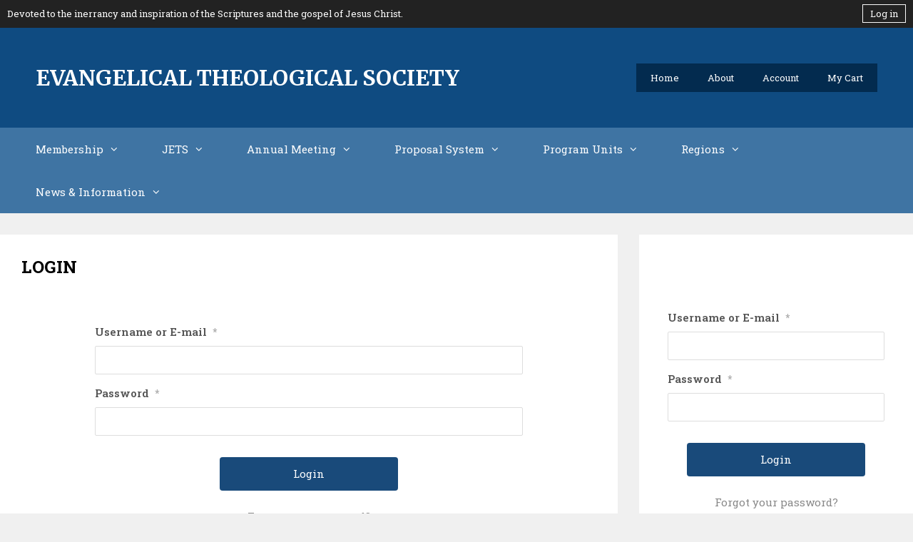

--- FILE ---
content_type: text/html; charset=UTF-8
request_url: https://etsjets.org/login/?redirect_to=https%3A%2F%2Fetsjets.org%2Flogin%2F%3Fredirect_to%3Dhttps%253A%252F%252Fetsjets.org%252Flogin%252F%253Fredirect_to%253Dhttps%25253A%25252F%25252Fetsjets.org%25252Fstudent_proposal_landing5%25252F
body_size: 21196
content:
<!DOCTYPE html>
<html lang="en-US">
<head>
	<meta charset="UTF-8">
	<title>Login &#8211; Evangelical Theological Society</title>
<meta name='robots' content='max-image-preview:large' />
<meta name="viewport" content="width=device-width, initial-scale=1"><link href='https://fonts.gstatic.com' crossorigin rel='preconnect' />
<link href='https://fonts.googleapis.com' crossorigin rel='preconnect' />
<link rel="alternate" type="application/rss+xml" title="Evangelical Theological Society &raquo; Feed" href="https://etsjets.org/feed/" />
<link rel="alternate" type="application/rss+xml" title="Evangelical Theological Society &raquo; Comments Feed" href="https://etsjets.org/comments/feed/" />
<link rel="alternate" title="oEmbed (JSON)" type="application/json+oembed" href="https://etsjets.org/wp-json/oembed/1.0/embed?url=https%3A%2F%2Fetsjets.org%2Flogin%2F" />
<link rel="alternate" title="oEmbed (XML)" type="text/xml+oembed" href="https://etsjets.org/wp-json/oembed/1.0/embed?url=https%3A%2F%2Fetsjets.org%2Flogin%2F&#038;format=xml" />
<style id='wp-img-auto-sizes-contain-inline-css'>
img:is([sizes=auto i],[sizes^="auto," i]){contain-intrinsic-size:3000px 1500px}
/*# sourceURL=wp-img-auto-sizes-contain-inline-css */
</style>
<link rel='stylesheet' id='wc-authorize-net-cim-credit-card-checkout-block-css' href='https://etsjets.org/wp-content/plugins/woocommerce-gateway-authorize-net-cim/assets/css/blocks/wc-authorize-net-cim-checkout-block.css?ver=3.10.14' media='all' />
<link rel='stylesheet' id='wc-authorize-net-cim-echeck-checkout-block-css' href='https://etsjets.org/wp-content/plugins/woocommerce-gateway-authorize-net-cim/assets/css/blocks/wc-authorize-net-cim-checkout-block.css?ver=3.10.14' media='all' />
<style id='wp-emoji-styles-inline-css'>

	img.wp-smiley, img.emoji {
		display: inline !important;
		border: none !important;
		box-shadow: none !important;
		height: 1em !important;
		width: 1em !important;
		margin: 0 0.07em !important;
		vertical-align: -0.1em !important;
		background: none !important;
		padding: 0 !important;
	}
/*# sourceURL=wp-emoji-styles-inline-css */
</style>
<link rel='stylesheet' id='wp-block-library-css' href='https://etsjets.org/wp-includes/css/dist/block-library/style.min.css?ver=6.9' media='all' />
<style id='wp-block-loginout-inline-css'>
.wp-block-loginout{box-sizing:border-box}
/*# sourceURL=https://etsjets.org/wp-includes/blocks/loginout/style.min.css */
</style>
<style id='wp-block-group-inline-css'>
.wp-block-group{box-sizing:border-box}:where(.wp-block-group.wp-block-group-is-layout-constrained){position:relative}
/*# sourceURL=https://etsjets.org/wp-includes/blocks/group/style.min.css */
</style>
<style id='wp-block-paragraph-inline-css'>
.is-small-text{font-size:.875em}.is-regular-text{font-size:1em}.is-large-text{font-size:2.25em}.is-larger-text{font-size:3em}.has-drop-cap:not(:focus):first-letter{float:left;font-size:8.4em;font-style:normal;font-weight:100;line-height:.68;margin:.05em .1em 0 0;text-transform:uppercase}body.rtl .has-drop-cap:not(:focus):first-letter{float:none;margin-left:.1em}p.has-drop-cap.has-background{overflow:hidden}:root :where(p.has-background){padding:1.25em 2.375em}:where(p.has-text-color:not(.has-link-color)) a{color:inherit}p.has-text-align-left[style*="writing-mode:vertical-lr"],p.has-text-align-right[style*="writing-mode:vertical-rl"]{rotate:180deg}
/*# sourceURL=https://etsjets.org/wp-includes/blocks/paragraph/style.min.css */
</style>
<style id='wp-block-spacer-inline-css'>
.wp-block-spacer{clear:both}
/*# sourceURL=https://etsjets.org/wp-includes/blocks/spacer/style.min.css */
</style>
<link rel='stylesheet' id='wc-blocks-style-css' href='https://etsjets.org/wp-content/plugins/woocommerce/assets/client/blocks/wc-blocks.css?ver=wc-10.4.3' media='all' />
<style id='global-styles-inline-css'>
:root{--wp--preset--aspect-ratio--square: 1;--wp--preset--aspect-ratio--4-3: 4/3;--wp--preset--aspect-ratio--3-4: 3/4;--wp--preset--aspect-ratio--3-2: 3/2;--wp--preset--aspect-ratio--2-3: 2/3;--wp--preset--aspect-ratio--16-9: 16/9;--wp--preset--aspect-ratio--9-16: 9/16;--wp--preset--color--black: #000000;--wp--preset--color--cyan-bluish-gray: #abb8c3;--wp--preset--color--white: #ffffff;--wp--preset--color--pale-pink: #f78da7;--wp--preset--color--vivid-red: #cf2e2e;--wp--preset--color--luminous-vivid-orange: #ff6900;--wp--preset--color--luminous-vivid-amber: #fcb900;--wp--preset--color--light-green-cyan: #7bdcb5;--wp--preset--color--vivid-green-cyan: #00d084;--wp--preset--color--pale-cyan-blue: #8ed1fc;--wp--preset--color--vivid-cyan-blue: #0693e3;--wp--preset--color--vivid-purple: #9b51e0;--wp--preset--color--contrast: var(--contrast);--wp--preset--color--contrast-2: var(--contrast-2);--wp--preset--color--contrast-3: var(--contrast-3);--wp--preset--color--base: var(--base);--wp--preset--color--base-2: var(--base-2);--wp--preset--color--base-3: var(--base-3);--wp--preset--color--accent: var(--accent);--wp--preset--color--hover: var(--hover);--wp--preset--color--global-color-10-dark: var(--global-color-10-dark);--wp--preset--color--global-color-11-light: var(--global-color-11-light);--wp--preset--color--global-color-12-light-blue: var(--global-color-12-light-blue);--wp--preset--color--global-color-13-med-blue: var(--global-color-13-med-blue);--wp--preset--color--global-color-9-link: var(--global-color-9-link);--wp--preset--color--gs-primary-0: var(--gs-primary-0);--wp--preset--color--gs-primary-1: var(--gs-primary-1);--wp--preset--color--gs-primary-2: var(--gs-primary-2);--wp--preset--color--gs-primary-3: var(--gs-primary-3);--wp--preset--color--gs-primary-4: var(--gs-primary-4);--wp--preset--gradient--vivid-cyan-blue-to-vivid-purple: linear-gradient(135deg,rgb(6,147,227) 0%,rgb(155,81,224) 100%);--wp--preset--gradient--light-green-cyan-to-vivid-green-cyan: linear-gradient(135deg,rgb(122,220,180) 0%,rgb(0,208,130) 100%);--wp--preset--gradient--luminous-vivid-amber-to-luminous-vivid-orange: linear-gradient(135deg,rgb(252,185,0) 0%,rgb(255,105,0) 100%);--wp--preset--gradient--luminous-vivid-orange-to-vivid-red: linear-gradient(135deg,rgb(255,105,0) 0%,rgb(207,46,46) 100%);--wp--preset--gradient--very-light-gray-to-cyan-bluish-gray: linear-gradient(135deg,rgb(238,238,238) 0%,rgb(169,184,195) 100%);--wp--preset--gradient--cool-to-warm-spectrum: linear-gradient(135deg,rgb(74,234,220) 0%,rgb(151,120,209) 20%,rgb(207,42,186) 40%,rgb(238,44,130) 60%,rgb(251,105,98) 80%,rgb(254,248,76) 100%);--wp--preset--gradient--blush-light-purple: linear-gradient(135deg,rgb(255,206,236) 0%,rgb(152,150,240) 100%);--wp--preset--gradient--blush-bordeaux: linear-gradient(135deg,rgb(254,205,165) 0%,rgb(254,45,45) 50%,rgb(107,0,62) 100%);--wp--preset--gradient--luminous-dusk: linear-gradient(135deg,rgb(255,203,112) 0%,rgb(199,81,192) 50%,rgb(65,88,208) 100%);--wp--preset--gradient--pale-ocean: linear-gradient(135deg,rgb(255,245,203) 0%,rgb(182,227,212) 50%,rgb(51,167,181) 100%);--wp--preset--gradient--electric-grass: linear-gradient(135deg,rgb(202,248,128) 0%,rgb(113,206,126) 100%);--wp--preset--gradient--midnight: linear-gradient(135deg,rgb(2,3,129) 0%,rgb(40,116,252) 100%);--wp--preset--font-size--small: 13px;--wp--preset--font-size--medium: 20px;--wp--preset--font-size--large: 36px;--wp--preset--font-size--x-large: 42px;--wp--preset--spacing--20: 0.44rem;--wp--preset--spacing--30: 0.67rem;--wp--preset--spacing--40: 1rem;--wp--preset--spacing--50: 1.5rem;--wp--preset--spacing--60: 2.25rem;--wp--preset--spacing--70: 3.38rem;--wp--preset--spacing--80: 5.06rem;--wp--preset--shadow--natural: 6px 6px 9px rgba(0, 0, 0, 0.2);--wp--preset--shadow--deep: 12px 12px 50px rgba(0, 0, 0, 0.4);--wp--preset--shadow--sharp: 6px 6px 0px rgba(0, 0, 0, 0.2);--wp--preset--shadow--outlined: 6px 6px 0px -3px rgb(255, 255, 255), 6px 6px rgb(0, 0, 0);--wp--preset--shadow--crisp: 6px 6px 0px rgb(0, 0, 0);}:where(.is-layout-flex){gap: 0.5em;}:where(.is-layout-grid){gap: 0.5em;}body .is-layout-flex{display: flex;}.is-layout-flex{flex-wrap: wrap;align-items: center;}.is-layout-flex > :is(*, div){margin: 0;}body .is-layout-grid{display: grid;}.is-layout-grid > :is(*, div){margin: 0;}:where(.wp-block-columns.is-layout-flex){gap: 2em;}:where(.wp-block-columns.is-layout-grid){gap: 2em;}:where(.wp-block-post-template.is-layout-flex){gap: 1.25em;}:where(.wp-block-post-template.is-layout-grid){gap: 1.25em;}.has-black-color{color: var(--wp--preset--color--black) !important;}.has-cyan-bluish-gray-color{color: var(--wp--preset--color--cyan-bluish-gray) !important;}.has-white-color{color: var(--wp--preset--color--white) !important;}.has-pale-pink-color{color: var(--wp--preset--color--pale-pink) !important;}.has-vivid-red-color{color: var(--wp--preset--color--vivid-red) !important;}.has-luminous-vivid-orange-color{color: var(--wp--preset--color--luminous-vivid-orange) !important;}.has-luminous-vivid-amber-color{color: var(--wp--preset--color--luminous-vivid-amber) !important;}.has-light-green-cyan-color{color: var(--wp--preset--color--light-green-cyan) !important;}.has-vivid-green-cyan-color{color: var(--wp--preset--color--vivid-green-cyan) !important;}.has-pale-cyan-blue-color{color: var(--wp--preset--color--pale-cyan-blue) !important;}.has-vivid-cyan-blue-color{color: var(--wp--preset--color--vivid-cyan-blue) !important;}.has-vivid-purple-color{color: var(--wp--preset--color--vivid-purple) !important;}.has-black-background-color{background-color: var(--wp--preset--color--black) !important;}.has-cyan-bluish-gray-background-color{background-color: var(--wp--preset--color--cyan-bluish-gray) !important;}.has-white-background-color{background-color: var(--wp--preset--color--white) !important;}.has-pale-pink-background-color{background-color: var(--wp--preset--color--pale-pink) !important;}.has-vivid-red-background-color{background-color: var(--wp--preset--color--vivid-red) !important;}.has-luminous-vivid-orange-background-color{background-color: var(--wp--preset--color--luminous-vivid-orange) !important;}.has-luminous-vivid-amber-background-color{background-color: var(--wp--preset--color--luminous-vivid-amber) !important;}.has-light-green-cyan-background-color{background-color: var(--wp--preset--color--light-green-cyan) !important;}.has-vivid-green-cyan-background-color{background-color: var(--wp--preset--color--vivid-green-cyan) !important;}.has-pale-cyan-blue-background-color{background-color: var(--wp--preset--color--pale-cyan-blue) !important;}.has-vivid-cyan-blue-background-color{background-color: var(--wp--preset--color--vivid-cyan-blue) !important;}.has-vivid-purple-background-color{background-color: var(--wp--preset--color--vivid-purple) !important;}.has-black-border-color{border-color: var(--wp--preset--color--black) !important;}.has-cyan-bluish-gray-border-color{border-color: var(--wp--preset--color--cyan-bluish-gray) !important;}.has-white-border-color{border-color: var(--wp--preset--color--white) !important;}.has-pale-pink-border-color{border-color: var(--wp--preset--color--pale-pink) !important;}.has-vivid-red-border-color{border-color: var(--wp--preset--color--vivid-red) !important;}.has-luminous-vivid-orange-border-color{border-color: var(--wp--preset--color--luminous-vivid-orange) !important;}.has-luminous-vivid-amber-border-color{border-color: var(--wp--preset--color--luminous-vivid-amber) !important;}.has-light-green-cyan-border-color{border-color: var(--wp--preset--color--light-green-cyan) !important;}.has-vivid-green-cyan-border-color{border-color: var(--wp--preset--color--vivid-green-cyan) !important;}.has-pale-cyan-blue-border-color{border-color: var(--wp--preset--color--pale-cyan-blue) !important;}.has-vivid-cyan-blue-border-color{border-color: var(--wp--preset--color--vivid-cyan-blue) !important;}.has-vivid-purple-border-color{border-color: var(--wp--preset--color--vivid-purple) !important;}.has-vivid-cyan-blue-to-vivid-purple-gradient-background{background: var(--wp--preset--gradient--vivid-cyan-blue-to-vivid-purple) !important;}.has-light-green-cyan-to-vivid-green-cyan-gradient-background{background: var(--wp--preset--gradient--light-green-cyan-to-vivid-green-cyan) !important;}.has-luminous-vivid-amber-to-luminous-vivid-orange-gradient-background{background: var(--wp--preset--gradient--luminous-vivid-amber-to-luminous-vivid-orange) !important;}.has-luminous-vivid-orange-to-vivid-red-gradient-background{background: var(--wp--preset--gradient--luminous-vivid-orange-to-vivid-red) !important;}.has-very-light-gray-to-cyan-bluish-gray-gradient-background{background: var(--wp--preset--gradient--very-light-gray-to-cyan-bluish-gray) !important;}.has-cool-to-warm-spectrum-gradient-background{background: var(--wp--preset--gradient--cool-to-warm-spectrum) !important;}.has-blush-light-purple-gradient-background{background: var(--wp--preset--gradient--blush-light-purple) !important;}.has-blush-bordeaux-gradient-background{background: var(--wp--preset--gradient--blush-bordeaux) !important;}.has-luminous-dusk-gradient-background{background: var(--wp--preset--gradient--luminous-dusk) !important;}.has-pale-ocean-gradient-background{background: var(--wp--preset--gradient--pale-ocean) !important;}.has-electric-grass-gradient-background{background: var(--wp--preset--gradient--electric-grass) !important;}.has-midnight-gradient-background{background: var(--wp--preset--gradient--midnight) !important;}.has-small-font-size{font-size: var(--wp--preset--font-size--small) !important;}.has-medium-font-size{font-size: var(--wp--preset--font-size--medium) !important;}.has-large-font-size{font-size: var(--wp--preset--font-size--large) !important;}.has-x-large-font-size{font-size: var(--wp--preset--font-size--x-large) !important;}
/*# sourceURL=global-styles-inline-css */
</style>

<style id='classic-theme-styles-inline-css'>
/*! This file is auto-generated */
.wp-block-button__link{color:#fff;background-color:#32373c;border-radius:9999px;box-shadow:none;text-decoration:none;padding:calc(.667em + 2px) calc(1.333em + 2px);font-size:1.125em}.wp-block-file__button{background:#32373c;color:#fff;text-decoration:none}
/*# sourceURL=/wp-includes/css/classic-themes.min.css */
</style>
<link rel='stylesheet' id='dashicons-css' href='https://etsjets.org/wp-includes/css/dashicons.min.css?ver=6.9' media='all' />
<link rel='stylesheet' id='ets-pmpro-css' href='https://etsjets.org/wp-content/plugins/ets-pmpro/assets/css/ets-pmpro.css?ver=6.9' media='all' />
<link rel='stylesheet' id='pmpro_frontend_base-css' href='https://etsjets.org/wp-content/plugins/paid-memberships-pro/css/frontend/base.css?ver=3.6.3' media='all' />
<link rel='stylesheet' id='pmpro_frontend_variation_1-css' href='https://etsjets.org/wp-content/plugins/paid-memberships-pro/css/frontend/variation_1.css?ver=3.6.3' media='all' />
<link rel='stylesheet' id='pmpro-member-directory-styles-css' href='https://etsjets.org/wp-content/plugins/pmpro-member-directory/css/pmpro-member-directory.css?ver=2.1.3' media='all' />
<style id='pmpro-member-directory-styles-inline-css'>
#wpadminbar #wp-admin-bar-pmpromd-edit-member .ab-item:before { content: "\f110"; top: 3px; }
/*# sourceURL=pmpro-member-directory-styles-inline-css */
</style>
<link rel='stylesheet' id='woocommerce-layout-css' href='https://etsjets.org/wp-content/plugins/woocommerce/assets/css/woocommerce-layout.css?ver=10.4.3' media='all' />
<link rel='stylesheet' id='woocommerce-smallscreen-css' href='https://etsjets.org/wp-content/plugins/woocommerce/assets/css/woocommerce-smallscreen.css?ver=10.4.3' media='only screen and (max-width: 768px)' />
<link rel='stylesheet' id='woocommerce-general-css' href='https://etsjets.org/wp-content/plugins/woocommerce/assets/css/woocommerce.css?ver=10.4.3' media='all' />
<style id='woocommerce-inline-inline-css'>
.woocommerce form .form-row .required { visibility: visible; }
/*# sourceURL=woocommerce-inline-inline-css */
</style>
<link rel='stylesheet' id='generate-widget-areas-css' href='https://etsjets.org/wp-content/themes/generatepress/assets/css/components/widget-areas.min.css?ver=3.6.1' media='all' />
<link rel='stylesheet' id='generate-style-css' href='https://etsjets.org/wp-content/themes/generatepress/assets/css/main.min.css?ver=3.6.1' media='all' />
<style id='generate-style-inline-css'>
body{background-color:var(--base);color:var(--contrast);}a{color:var(--accent);}a:hover, a:focus{text-decoration:underline;}.entry-title a, .site-branding a, a.button, .wp-block-button__link, .main-navigation a{text-decoration:none;}a:hover, a:focus, a:active{color:var(--hover);}.grid-container{max-width:1600px;}.wp-block-group__inner-container{max-width:1600px;margin-left:auto;margin-right:auto;}.site-header .header-image{width:280px;}.generate-back-to-top{font-size:20px;border-radius:3px;position:fixed;bottom:30px;right:30px;line-height:40px;width:40px;text-align:center;z-index:10;transition:opacity 300ms ease-in-out;opacity:0.1;transform:translateY(1000px);}.generate-back-to-top__show{opacity:1;transform:translateY(0);}.dropdown-click .main-navigation ul ul{display:none;visibility:hidden;}.dropdown-click .main-navigation ul ul ul.toggled-on{left:0;top:auto;position:relative;box-shadow:none;border-bottom:1px solid rgba(0,0,0,0.05);}.dropdown-click .main-navigation ul ul li:last-child > ul.toggled-on{border-bottom:0;}.dropdown-click .main-navigation ul.toggled-on, .dropdown-click .main-navigation ul li.sfHover > ul.toggled-on{display:block;left:auto;right:auto;opacity:1;visibility:visible;pointer-events:auto;height:auto;overflow:visible;float:none;}.dropdown-click .main-navigation.sub-menu-left .sub-menu.toggled-on, .dropdown-click .main-navigation.sub-menu-left ul li.sfHover > ul.toggled-on{right:0;}.dropdown-click nav ul ul ul{background-color:transparent;}.dropdown-click .widget-area .main-navigation ul ul{top:auto;position:absolute;float:none;width:100%;left:-99999px;}.dropdown-click .widget-area .main-navigation ul ul.toggled-on{position:relative;left:0;right:0;}.dropdown-click .widget-area.sidebar .main-navigation ul li.sfHover ul, .dropdown-click .widget-area.sidebar .main-navigation ul li:hover ul{right:0;left:0;}.dropdown-click .sfHover > a > .dropdown-menu-toggle > .gp-icon svg{transform:rotate(180deg);}:root{--contrast:#222222;--contrast-2:#575760;--contrast-3:#b2b2be;--base:#f0f0f0;--base-2:#fafafa;--base-3:#ffffff;--accent:#0A3161;--hover:#B31942;--global-color-10-dark:#194a7a;--global-color-11-light:#eaeef2;--global-color-12-light-blue:#a3b7ca;--global-color-13-med-blue:#7593af;--global-color-9-link:#E3BF48;--gs-primary-0:#0F4B81;--gs-primary-1:#3F74A3;--gs-primary-2:#226199;--gs-primary-3:#073B6A;--gs-primary-4:#032B4F;}:root .has-contrast-color{color:var(--contrast);}:root .has-contrast-background-color{background-color:var(--contrast);}:root .has-contrast-2-color{color:var(--contrast-2);}:root .has-contrast-2-background-color{background-color:var(--contrast-2);}:root .has-contrast-3-color{color:var(--contrast-3);}:root .has-contrast-3-background-color{background-color:var(--contrast-3);}:root .has-base-color{color:var(--base);}:root .has-base-background-color{background-color:var(--base);}:root .has-base-2-color{color:var(--base-2);}:root .has-base-2-background-color{background-color:var(--base-2);}:root .has-base-3-color{color:var(--base-3);}:root .has-base-3-background-color{background-color:var(--base-3);}:root .has-accent-color{color:var(--accent);}:root .has-accent-background-color{background-color:var(--accent);}:root .has-hover-color{color:var(--hover);}:root .has-hover-background-color{background-color:var(--hover);}:root .has-global-color-10-dark-color{color:var(--global-color-10-dark);}:root .has-global-color-10-dark-background-color{background-color:var(--global-color-10-dark);}:root .has-global-color-11-light-color{color:var(--global-color-11-light);}:root .has-global-color-11-light-background-color{background-color:var(--global-color-11-light);}:root .has-global-color-12-light-blue-color{color:var(--global-color-12-light-blue);}:root .has-global-color-12-light-blue-background-color{background-color:var(--global-color-12-light-blue);}:root .has-global-color-13-med-blue-color{color:var(--global-color-13-med-blue);}:root .has-global-color-13-med-blue-background-color{background-color:var(--global-color-13-med-blue);}:root .has-global-color-9-link-color{color:var(--global-color-9-link);}:root .has-global-color-9-link-background-color{background-color:var(--global-color-9-link);}:root .has-gs-primary-0-color{color:var(--gs-primary-0);}:root .has-gs-primary-0-background-color{background-color:var(--gs-primary-0);}:root .has-gs-primary-1-color{color:var(--gs-primary-1);}:root .has-gs-primary-1-background-color{background-color:var(--gs-primary-1);}:root .has-gs-primary-2-color{color:var(--gs-primary-2);}:root .has-gs-primary-2-background-color{background-color:var(--gs-primary-2);}:root .has-gs-primary-3-color{color:var(--gs-primary-3);}:root .has-gs-primary-3-background-color{background-color:var(--gs-primary-3);}:root .has-gs-primary-4-color{color:var(--gs-primary-4);}:root .has-gs-primary-4-background-color{background-color:var(--gs-primary-4);}h1, h2, h3, h4, h5, h6{font-family:inherit;font-weight:bold;text-transform:uppercase;font-size:24px;letter-spacing:0.5px;line-height:1.25;}@media (max-width: 1024px){h1, h2, h3, h4, h5, h6{font-size:20px;}}@media (max-width:768px){h1, h2, h3, h4, h5, h6{font-size:16px;}}body, button, input, select, textarea{font-family:Roboto Slab, serif;font-size:18px;}p{margin-bottom:1em;}@media (max-width: 1024px){body, button, input, select, textarea{font-size:16px;}}.widget-title{font-family:inherit;text-transform:uppercase;font-size:12px;line-height:1.5;}.main-title{font-family:Merriweather, serif;text-transform:uppercase;font-size:30px;}@media (max-width: 1024px){.main-title{font-size:22px;}}@media (max-width:768px){.main-title{font-size:18px;}}.top-bar{background-color:var(--contrast);color:#ffffff;}.top-bar a{color:#ffffff;}.top-bar a:hover{color:var(--global-color-9-link);}.site-header{background-color:var(--gs-primary-0);color:var(--base-2);}.site-header a{color:var(--base-3);}.site-header a:hover{color:var(--hover);}.main-title a,.main-title a:hover{color:var(--base-3);}.site-description{color:var(--base);}.main-navigation,.main-navigation ul ul{background-color:var(--gs-primary-1);}.main-navigation .main-nav ul li a, .main-navigation .menu-toggle, .main-navigation .menu-bar-items{color:var(--base-3);}.main-navigation .main-nav ul li:not([class*="current-menu-"]):hover > a, .main-navigation .main-nav ul li:not([class*="current-menu-"]):focus > a, .main-navigation .main-nav ul li.sfHover:not([class*="current-menu-"]) > a, .main-navigation .menu-bar-item:hover > a, .main-navigation .menu-bar-item.sfHover > a{color:var(--hover);background-color:var(--base-3);}button.menu-toggle:hover,button.menu-toggle:focus{color:var(--base-3);}.main-navigation .main-nav ul li[class*="current-menu-"] > a{color:var(--base-3);background-color:var(--global-color-13-med-blue);}.navigation-search input[type="search"],.navigation-search input[type="search"]:active, .navigation-search input[type="search"]:focus, .main-navigation .main-nav ul li.search-item.active > a, .main-navigation .menu-bar-items .search-item.active > a{color:var(--hover);background-color:var(--base-3);}.main-navigation ul ul{background-color:var(--contrast-2);}.main-navigation .main-nav ul ul li a{color:var(--base-3);}.separate-containers .inside-article, .separate-containers .comments-area, .separate-containers .page-header, .one-container .container, .separate-containers .paging-navigation, .inside-page-header{color:var(--contrast);background-color:var(--base-3);}.inside-article a,.paging-navigation a,.comments-area a,.page-header a{color:var(--accent);}.inside-article a:hover,.paging-navigation a:hover,.comments-area a:hover,.page-header a:hover{color:var(--hover);}.entry-header h1,.page-header h1{color:#000000;}.entry-title a{color:var(--contrast);}.entry-title a:hover{color:var(--contrast-2);}.entry-meta{color:var(--contrast-2);}h1{color:var(--accent);}h2{color:var(--accent);}h3{color:var(--accent);}h4{color:var(--accent);}h5{color:var(--accent);}h6{color:var(--accent);}.sidebar .widget{background-color:var(--base-3);}.footer-widgets{color:var(--base-3);background-color:var(--global-color-10-dark);}.footer-widgets a{color:var(--global-color-9-link);}.footer-widgets a:hover{color:var(--base-3);}.footer-widgets .widget-title{color:var(--base-3);}.site-info{color:var(--base-3);background-color:var(--contrast);}.site-info a{color:var(--base-3);}.site-info a:hover{color:var(--hover);}.footer-bar .widget_nav_menu .current-menu-item a{color:var(--hover);}input[type="text"],input[type="email"],input[type="url"],input[type="password"],input[type="search"],input[type="tel"],input[type="number"],textarea,select{color:var(--contrast);background-color:var(--base-2);border-color:var(--base);}input[type="text"]:focus,input[type="email"]:focus,input[type="url"]:focus,input[type="password"]:focus,input[type="search"]:focus,input[type="tel"]:focus,input[type="number"]:focus,textarea:focus,select:focus{color:var(--contrast);background-color:var(--base-2);border-color:var(--contrast-3);}button,html input[type="button"],input[type="reset"],input[type="submit"],a.button,a.wp-block-button__link:not(.has-background){color:#ffffff;background-color:var(--accent);}button:hover,html input[type="button"]:hover,input[type="reset"]:hover,input[type="submit"]:hover,a.button:hover,button:focus,html input[type="button"]:focus,input[type="reset"]:focus,input[type="submit"]:focus,a.button:focus,a.wp-block-button__link:not(.has-background):active,a.wp-block-button__link:not(.has-background):focus,a.wp-block-button__link:not(.has-background):hover{color:#ffffff;background-color:var(--global-color-13-med-blue);}a.generate-back-to-top{background-color:rgba( 0,0,0,0.4 );color:#ffffff;}a.generate-back-to-top:hover,a.generate-back-to-top:focus{background-color:rgba( 0,0,0,0.6 );color:#ffffff;}:root{--gp-search-modal-bg-color:var(--base-3);--gp-search-modal-text-color:var(--contrast);--gp-search-modal-overlay-bg-color:rgba(0,0,0,0.2);}@media (max-width: 768px){.main-navigation .menu-bar-item:hover > a, .main-navigation .menu-bar-item.sfHover > a{background:none;color:var(--base-3);}}.inside-top-bar{padding:10px;}.inside-header{padding:50px;}.nav-below-header .main-navigation .inside-navigation.grid-container, .nav-above-header .main-navigation .inside-navigation.grid-container{padding:0px 20px 0px 20px;}.separate-containers .inside-article, .separate-containers .comments-area, .separate-containers .page-header, .separate-containers .paging-navigation, .one-container .site-content, .inside-page-header{padding:30px;}.site-main .wp-block-group__inner-container{padding:30px;}.separate-containers .paging-navigation{padding-top:20px;padding-bottom:20px;}.entry-content .alignwide, body:not(.no-sidebar) .entry-content .alignfull{margin-left:-30px;width:calc(100% + 60px);max-width:calc(100% + 60px);}.one-container.right-sidebar .site-main,.one-container.both-right .site-main{margin-right:30px;}.one-container.left-sidebar .site-main,.one-container.both-left .site-main{margin-left:30px;}.one-container.both-sidebars .site-main{margin:0px 30px 0px 30px;}.sidebar .widget, .page-header, .widget-area .main-navigation, .site-main > *{margin-bottom:30px;}.separate-containers .site-main{margin:30px;}.both-right .inside-left-sidebar,.both-left .inside-left-sidebar{margin-right:15px;}.both-right .inside-right-sidebar,.both-left .inside-right-sidebar{margin-left:15px;}.one-container.archive .post:not(:last-child):not(.is-loop-template-item), .one-container.blog .post:not(:last-child):not(.is-loop-template-item){padding-bottom:30px;}.separate-containers .featured-image{margin-top:30px;}.separate-containers .inside-right-sidebar, .separate-containers .inside-left-sidebar{margin-top:30px;margin-bottom:30px;}.main-navigation .main-nav ul li a,.menu-toggle,.main-navigation .menu-bar-item > a{padding-left:30px;padding-right:30px;}.main-navigation .main-nav ul ul li a{padding:10px 30px 10px 30px;}.main-navigation ul ul{width:350px;}.rtl .menu-item-has-children .dropdown-menu-toggle{padding-left:30px;}.menu-item-has-children .dropdown-menu-toggle{padding-right:30px;}.rtl .main-navigation .main-nav ul li.menu-item-has-children > a{padding-right:30px;}@media (max-width:768px){.separate-containers .inside-article, .separate-containers .comments-area, .separate-containers .page-header, .separate-containers .paging-navigation, .one-container .site-content, .inside-page-header{padding:30px;}.site-main .wp-block-group__inner-container{padding:30px;}.inside-top-bar{padding-right:30px;padding-left:30px;}.inside-header{padding-right:30px;padding-left:30px;}.widget-area .widget{padding-top:30px;padding-right:30px;padding-bottom:30px;padding-left:30px;}.footer-widgets-container{padding-top:30px;padding-right:30px;padding-bottom:30px;padding-left:30px;}.inside-site-info{padding-right:30px;padding-left:30px;}.entry-content .alignwide, body:not(.no-sidebar) .entry-content .alignfull{margin-left:-30px;width:calc(100% + 60px);max-width:calc(100% + 60px);}.one-container .site-main .paging-navigation{margin-bottom:30px;}}/* End cached CSS */.is-right-sidebar{width:30%;}.is-left-sidebar{width:30%;}.site-content .content-area{width:70%;}@media (max-width: 768px){.main-navigation .menu-toggle,.sidebar-nav-mobile:not(#sticky-placeholder){display:block;}.main-navigation ul,.gen-sidebar-nav,.main-navigation:not(.slideout-navigation):not(.toggled) .main-nav > ul,.has-inline-mobile-toggle #site-navigation .inside-navigation > *:not(.navigation-search):not(.main-nav){display:none;}.nav-align-right .inside-navigation,.nav-align-center .inside-navigation{justify-content:space-between;}}
body{background-repeat:no-repeat;background-size:cover;background-attachment:fixed;background-position:center center;}.site-header{background-repeat:no-repeat;background-size:cover;background-position:center center;}
.dynamic-author-image-rounded{border-radius:100%;}.dynamic-featured-image, .dynamic-author-image{vertical-align:middle;}.one-container.blog .dynamic-content-template:not(:last-child), .one-container.archive .dynamic-content-template:not(:last-child){padding-bottom:0px;}.dynamic-entry-excerpt > p:last-child{margin-bottom:0px;}
.main-navigation .main-nav ul li a,.menu-toggle,.main-navigation .menu-bar-item > a{transition: line-height 300ms ease}.main-navigation.toggled .main-nav > ul{background-color: var(--gs-primary-1)}.sticky-enabled .gen-sidebar-nav.is_stuck .main-navigation {margin-bottom: 0px;}.sticky-enabled .gen-sidebar-nav.is_stuck {z-index: 500;}.sticky-enabled .main-navigation.is_stuck {box-shadow: 0 2px 2px -2px rgba(0, 0, 0, .2);}.navigation-stick:not(.gen-sidebar-nav) {left: 0;right: 0;width: 100% !important;}.nav-float-right .navigation-stick {width: 100% !important;left: 0;}.nav-float-right .navigation-stick .navigation-branding {margin-right: auto;}.main-navigation.has-sticky-branding:not(.grid-container) .inside-navigation:not(.grid-container) .navigation-branding{margin-left: 10px;}.main-navigation.navigation-stick.has-sticky-branding .inside-navigation.grid-container{padding-left:50px;padding-right:50px;}@media (max-width:768px){.main-navigation.navigation-stick.has-sticky-branding .inside-navigation.grid-container{padding-left:0;padding-right:0;}}
@media (max-width: 1024px),(min-width:1025px){.main-navigation.sticky-navigation-transition .main-nav > ul > li > a,.sticky-navigation-transition .menu-toggle,.main-navigation.sticky-navigation-transition .menu-bar-item > a, .sticky-navigation-transition .navigation-branding .main-title{line-height:60px;}.main-navigation.sticky-navigation-transition .site-logo img, .main-navigation.sticky-navigation-transition .navigation-search input[type="search"], .main-navigation.sticky-navigation-transition .navigation-branding img{height:60px;}}
/*# sourceURL=generate-style-inline-css */
</style>
<link rel='stylesheet' id='generate-font-icons-css' href='https://etsjets.org/wp-content/themes/generatepress/assets/css/components/font-icons.min.css?ver=3.6.1' media='all' />
<link rel='stylesheet' id='generate-child-css' href='https://etsjets.org/wp-content/themes/ets-wp-theme-gs-generatepress-child-main/style.css?ver=1751334521' media='all' />
<link rel='stylesheet' id='generate-google-fonts-css' href='https://fonts.googleapis.com/css?family=Roboto+Slab%3A100%2C200%2C300%2Cregular%2C500%2C600%2C700%2C800%2C900%7CMerriweather%3A300%2C300italic%2Cregular%2Citalic%2C700%2C700italic%2C900%2C900italic&#038;display=auto&#038;ver=3.6.1' media='all' />
<link rel='stylesheet' id='sv-wc-payment-gateway-payment-form-v5_15_12-css' href='https://etsjets.org/wp-content/plugins/woocommerce-gateway-authorize-net-cim/vendor/skyverge/wc-plugin-framework/woocommerce/payment-gateway/assets/css/frontend/sv-wc-payment-gateway-payment-form.min.css?ver=5.15.12' media='all' />
<style id='generateblocks-inline-css'>
h2.gb-headline-3f2d6473{color:var(--base-3);}h2.gb-headline-3f2d6473 a{color:var(--base-3);}h2.gb-headline-3f2d6473 a:hover{color:var(--hover);}.gb-container.gb-tabs__item:not(.gb-tabs__item-open){display:none;}.gb-container-fe5bcee5 > .gb-inside-container{max-width:1600px;margin-left:auto;margin-right:auto;}.gb-grid-wrapper > .gb-grid-column-fe5bcee5 > .gb-container{display:flex;flex-direction:column;height:100%;}.gb-container-6bed8271 > .gb-inside-container{max-width:1600px;margin-left:auto;margin-right:auto;}.gb-grid-wrapper > .gb-grid-column-6bed8271 > .gb-container{display:flex;flex-direction:column;height:100%;}.gb-container-95f44180 > .gb-inside-container{max-width:1600px;margin-left:auto;margin-right:auto;}.gb-grid-wrapper > .gb-grid-column-95f44180 > .gb-container{display:flex;flex-direction:column;height:100%;}.gb-container-ebb9ca0d{text-align:center;}.gb-container-ebb9ca0d > .gb-inside-container{max-width:1600px;margin-left:auto;margin-right:auto;}.gb-grid-wrapper > .gb-grid-column-ebb9ca0d > .gb-container{display:flex;flex-direction:column;height:100%;}.gb-container-83513b8c > .gb-inside-container{max-width:1600px;margin-left:auto;margin-right:auto;}.gb-grid-wrapper > .gb-grid-column-83513b8c > .gb-container{display:flex;flex-direction:column;height:100%;}.gb-container-371fd73b{text-align:center;}.gb-container-371fd73b > .gb-inside-container{max-width:1600px;margin-left:auto;margin-right:auto;}.gb-grid-wrapper > .gb-grid-column-371fd73b > .gb-container{display:flex;flex-direction:column;height:100%;}.gb-container-84720b26{font-size:12px;}.gb-container-7bb5cec0{font-size:16px;}.gb-button-wrapper{display:flex;flex-wrap:wrap;align-items:flex-start;justify-content:flex-start;clear:both;}.gb-button-wrapper-389efa3d{justify-content:center;}.gb-button-wrapper-92955ffd{justify-content:center;}.gb-button-wrapper-fee08b80{justify-content:center;}.gb-accordion__item:not(.gb-accordion__item-open) > .gb-button .gb-accordion__icon-open{display:none;}.gb-accordion__item.gb-accordion__item-open > .gb-button .gb-accordion__icon{display:none;}.gb-button-wrapper .gb-button-3e40df94{display:inline-flex;padding:15px 20px;background-color:#0366d6;color:#ffffff;text-decoration:none;}.gb-button-wrapper .gb-button-3e40df94:hover, .gb-button-wrapper .gb-button-3e40df94:active, .gb-button-wrapper .gb-button-3e40df94:focus{background-color:#222222;color:#ffffff;}.gb-button-wrapper a.gb-button-63ff26e3{display:inline-flex;align-items:center;justify-content:center;text-align:center;padding:15px 20px;text-decoration:none;}.gb-button-wrapper a.gb-button-63ff26e3:hover, .gb-button-wrapper a.gb-button-63ff26e3:active, .gb-button-wrapper a.gb-button-63ff26e3:focus{color:#ffffff;}.gb-button-wrapper a.gb-button-63ff26e3 .gb-icon{line-height:0;padding-right:0.5em;}.gb-button-wrapper a.gb-button-63ff26e3 .gb-icon svg{width:1em;height:1em;fill:currentColor;}.gb-button-wrapper a.gb-button-aab3979a{display:inline-flex;align-items:center;justify-content:center;font-size:13px;text-align:center;padding:15px 20px;text-decoration:none;}.gb-button-wrapper a.gb-button-aab3979a:hover, .gb-button-wrapper a.gb-button-aab3979a:active, .gb-button-wrapper a.gb-button-aab3979a:focus{color:#ffffff;}.gb-button-wrapper a.gb-button-aab3979a .gb-icon{line-height:0;padding-right:0.5em;}.gb-button-wrapper a.gb-button-aab3979a .gb-icon svg{width:1em;height:1em;fill:currentColor;}:root{--gb-container-width:1600px;}.gb-container .wp-block-image img{vertical-align:middle;}.gb-grid-wrapper .wp-block-image{margin-bottom:0;}.gb-highlight{background:none;}.gb-shape{line-height:0;}.gb-container-link{position:absolute;top:0;right:0;bottom:0;left:0;z-index:99;}
/*# sourceURL=generateblocks-inline-css */
</style>
<link rel='stylesheet' id='generate-secondary-nav-css' href='https://etsjets.org/wp-content/plugins/gp-premium/secondary-nav/functions/css/main.min.css?ver=2.5.5' media='all' />
<style id='generate-secondary-nav-inline-css'>
.secondary-navigation{background-color:var(--gs-primary-4);}.secondary-nav-below-header .secondary-navigation .inside-navigation.grid-container, .secondary-nav-above-header .secondary-navigation .inside-navigation.grid-container{padding:0px 30px 0px 30px;}.secondary-navigation .main-nav ul li a,.secondary-navigation .menu-toggle,.secondary-menu-bar-items .menu-bar-item > a{color:#ffffff;}.secondary-navigation .secondary-menu-bar-items{color:#ffffff;}button.secondary-menu-toggle:hover,button.secondary-menu-toggle:focus{color:#ffffff;}.widget-area .secondary-navigation{margin-bottom:30px;}.secondary-navigation ul ul{background-color:#303030;top:auto;}.secondary-navigation .main-nav ul ul li a{color:#ffffff;padding-top:20px;padding-bottom:20px;}.secondary-navigation .menu-item-has-children ul .dropdown-menu-toggle{padding-top:20px;padding-bottom:20px;margin-top:-20px;}.secondary-navigation .menu-item-has-children ul .dropdown-menu-toggle{padding-top:20px;padding-bottom:20px;margin-top:-20px;}.secondary-navigation .main-nav ul li:not([class*="current-menu-"]):hover > a, .secondary-navigation .main-nav ul li:not([class*="current-menu-"]):focus > a, .secondary-navigation .main-nav ul li.sfHover:not([class*="current-menu-"]) > a, .secondary-menu-bar-items .menu-bar-item:hover > a{color:var(--hover);background-color:var(--base-3);}.secondary-navigation .main-nav ul ul li:not([class*="current-menu-"]):hover > a,.secondary-navigation .main-nav ul ul li:not([class*="current-menu-"]):focus > a,.secondary-navigation .main-nav ul ul li.sfHover:not([class*="current-menu-"]) > a{color:#ffffff;background-color:#474747;}.secondary-navigation .main-nav ul li[class*="current-menu-"] > a{color:var(--accent);background-color:#ffffff;}.secondary-navigation .main-nav ul ul li[class*="current-menu-"] > a{color:#ffffff;background-color:#474747;}@media (max-width: 768px) {.secondary-menu-bar-items .menu-bar-item:hover > a{background: none;color: #ffffff;}}
/*# sourceURL=generate-secondary-nav-inline-css */
</style>
<link rel='stylesheet' id='generate-secondary-nav-mobile-css' href='https://etsjets.org/wp-content/plugins/gp-premium/secondary-nav/functions/css/main-mobile.min.css?ver=2.5.5' media='all' />
<link rel='stylesheet' id='generate-navigation-branding-css' href='https://etsjets.org/wp-content/plugins/gp-premium/menu-plus/functions/css/navigation-branding-flex.min.css?ver=2.5.5' media='all' />
<style id='generate-navigation-branding-inline-css'>
@media (max-width: 768px){.site-header, #site-navigation, #sticky-navigation{display:none !important;opacity:0.0;}#mobile-header{display:block !important;width:100% !important;}#mobile-header .main-nav > ul{display:none;}#mobile-header.toggled .main-nav > ul, #mobile-header .menu-toggle, #mobile-header .mobile-bar-items{display:block;}#mobile-header .main-nav{-ms-flex:0 0 100%;flex:0 0 100%;-webkit-box-ordinal-group:5;-ms-flex-order:4;order:4;}.navigation-branding .main-title a, .navigation-branding .main-title a:hover, .navigation-branding .main-title a:visited{color:var(--base-3);}}.main-navigation.has-branding .inside-navigation.grid-container, .main-navigation.has-branding.grid-container .inside-navigation:not(.grid-container){padding:0px 30px 0px 30px;}.main-navigation.has-branding:not(.grid-container) .inside-navigation:not(.grid-container) .navigation-branding{margin-left:10px;}.navigation-branding img, .site-logo.mobile-header-logo img{height:60px;width:auto;}.navigation-branding .main-title{line-height:60px;}@media (max-width: 768px){.main-navigation.has-branding.nav-align-center .menu-bar-items, .main-navigation.has-sticky-branding.navigation-stick.nav-align-center .menu-bar-items{margin-left:auto;}.navigation-branding{margin-right:auto;margin-left:10px;}.navigation-branding .main-title, .mobile-header-navigation .site-logo{margin-left:10px;}.main-navigation.has-branding .inside-navigation.grid-container{padding:0px;}}
/*# sourceURL=generate-navigation-branding-inline-css */
</style>
<link rel='stylesheet' id='generate-woocommerce-css' href='https://etsjets.org/wp-content/plugins/gp-premium/woocommerce/functions/css/woocommerce.min.css?ver=2.5.5' media='all' />
<style id='generate-woocommerce-inline-css'>
.woocommerce #respond input#submit, .woocommerce a.button, .woocommerce button.button, .woocommerce input.button, .wc-block-components-button{color:#ffffff;background-color:var(--accent);text-decoration:none;}.woocommerce #respond input#submit:hover, .woocommerce a.button:hover, .woocommerce button.button:hover, .woocommerce input.button:hover, .wc-block-components-button:hover{color:#ffffff;background-color:var(--global-color-13-med-blue);}.woocommerce #respond input#submit.alt, .woocommerce a.button.alt, .woocommerce button.button.alt, .woocommerce input.button.alt, .woocommerce #respond input#submit.alt.disabled, .woocommerce #respond input#submit.alt.disabled:hover, .woocommerce #respond input#submit.alt:disabled, .woocommerce #respond input#submit.alt:disabled:hover, .woocommerce #respond input#submit.alt:disabled[disabled], .woocommerce #respond input#submit.alt:disabled[disabled]:hover, .woocommerce a.button.alt.disabled, .woocommerce a.button.alt.disabled:hover, .woocommerce a.button.alt:disabled, .woocommerce a.button.alt:disabled:hover, .woocommerce a.button.alt:disabled[disabled], .woocommerce a.button.alt:disabled[disabled]:hover, .woocommerce button.button.alt.disabled, .woocommerce button.button.alt.disabled:hover, .woocommerce button.button.alt:disabled, .woocommerce button.button.alt:disabled:hover, .woocommerce button.button.alt:disabled[disabled], .woocommerce button.button.alt:disabled[disabled]:hover, .woocommerce input.button.alt.disabled, .woocommerce input.button.alt.disabled:hover, .woocommerce input.button.alt:disabled, .woocommerce input.button.alt:disabled:hover, .woocommerce input.button.alt:disabled[disabled], .woocommerce input.button.alt:disabled[disabled]:hover{color:#ffffff;background-color:#1e73be;}.woocommerce #respond input#submit.alt:hover, .woocommerce a.button.alt:hover, .woocommerce button.button.alt:hover, .woocommerce input.button.alt:hover{color:#ffffff;background-color:#377fbf;}button.wc-block-components-panel__button{font-size:inherit;}.woocommerce .star-rating span:before, .woocommerce p.stars:hover a::before{color:#ffa200;}.woocommerce span.onsale{background-color:#222222;color:#ffffff;}.woocommerce ul.products li.product .price, .woocommerce div.product p.price{color:#222222;}.woocommerce div.product .woocommerce-tabs ul.tabs li a{color:#222222;}.woocommerce div.product .woocommerce-tabs ul.tabs li a:hover, .woocommerce div.product .woocommerce-tabs ul.tabs li.active a{color:#1e73be;}.woocommerce-message{background-color:#0b9444;color:#ffffff;}div.woocommerce-message a.button, div.woocommerce-message a.button:focus, div.woocommerce-message a.button:hover, div.woocommerce-message a, div.woocommerce-message a:focus, div.woocommerce-message a:hover{color:#ffffff;}.woocommerce-info{background-color:#1e73be;color:#ffffff;}div.woocommerce-info a.button, div.woocommerce-info a.button:focus, div.woocommerce-info a.button:hover, div.woocommerce-info a, div.woocommerce-info a:focus, div.woocommerce-info a:hover{color:#ffffff;}.woocommerce-error{background-color:#e8626d;color:#ffffff;}div.woocommerce-error a.button, div.woocommerce-error a.button:focus, div.woocommerce-error a.button:hover, div.woocommerce-error a, div.woocommerce-error a:focus, div.woocommerce-error a:hover{color:#ffffff;}.woocommerce-product-details__short-description{color:var(--contrast);}#wc-mini-cart{background-color:#ffffff;color:#000000;}#wc-mini-cart a:not(.button), #wc-mini-cart a.remove{color:#000000;}#wc-mini-cart .button{color:#ffffff;}#wc-mini-cart .button:hover, #wc-mini-cart .button:focus, #wc-mini-cart .button:active{color:#ffffff;}.woocommerce #content div.product div.images, .woocommerce div.product div.images, .woocommerce-page #content div.product div.images, .woocommerce-page div.product div.images{width:50%;}.add-to-cart-panel{background-color:#ffffff;color:#000000;}.add-to-cart-panel a:not(.button){color:#000000;}.woocommerce .widget_price_filter .price_slider_wrapper .ui-widget-content{background-color:#dddddd;}.woocommerce .widget_price_filter .ui-slider .ui-slider-range, .woocommerce .widget_price_filter .ui-slider .ui-slider-handle{background-color:#666666;}.wc-columns-container .products, .woocommerce .related ul.products, .woocommerce .up-sells ul.products{grid-gap:50px;}@media (max-width: 1024px){.woocommerce .wc-columns-container.wc-tablet-columns-2 .products{-ms-grid-columns:(1fr)[2];grid-template-columns:repeat(2, 1fr);}.wc-related-upsell-tablet-columns-2 .related ul.products, .wc-related-upsell-tablet-columns-2 .up-sells ul.products{-ms-grid-columns:(1fr)[2];grid-template-columns:repeat(2, 1fr);}}@media (max-width:768px){.add-to-cart-panel .continue-shopping{background-color:#ffffff;}.woocommerce #content div.product div.images,.woocommerce div.product div.images,.woocommerce-page #content div.product div.images,.woocommerce-page div.product div.images{width:100%;}}@media (max-width: 768px){nav.toggled .main-nav li.wc-menu-item{display:none !important;}.mobile-bar-items.wc-mobile-cart-items{z-index:1;}}
/*# sourceURL=generate-woocommerce-inline-css */
</style>
<link rel='stylesheet' id='generate-woocommerce-mobile-css' href='https://etsjets.org/wp-content/plugins/gp-premium/woocommerce/functions/css/woocommerce-mobile.min.css?ver=2.5.5' media='(max-width:768px)' />
<link rel='stylesheet' id='gp-premium-icons-css' href='https://etsjets.org/wp-content/plugins/gp-premium/general/icons/icons.min.css?ver=2.5.5' media='all' />
<link rel='stylesheet' id='um_modal-css' href='https://etsjets.org/wp-content/plugins/ultimate-member/assets/css/um-modal.min.css?ver=2.11.1' media='all' />
<link rel='stylesheet' id='um_ui-css' href='https://etsjets.org/wp-content/plugins/ultimate-member/assets/libs/jquery-ui/jquery-ui.min.css?ver=1.13.2' media='all' />
<link rel='stylesheet' id='um_tipsy-css' href='https://etsjets.org/wp-content/plugins/ultimate-member/assets/libs/tipsy/tipsy.min.css?ver=1.0.0a' media='all' />
<link rel='stylesheet' id='um_raty-css' href='https://etsjets.org/wp-content/plugins/ultimate-member/assets/libs/raty/um-raty.min.css?ver=2.6.0' media='all' />
<link rel='stylesheet' id='select2-css' href='https://etsjets.org/wp-content/plugins/ultimate-member/assets/libs/select2/select2.min.css?ver=4.0.13' media='all' />
<link rel='stylesheet' id='um_fileupload-css' href='https://etsjets.org/wp-content/plugins/ultimate-member/assets/css/um-fileupload.min.css?ver=2.11.1' media='all' />
<link rel='stylesheet' id='um_confirm-css' href='https://etsjets.org/wp-content/plugins/ultimate-member/assets/libs/um-confirm/um-confirm.min.css?ver=1.0' media='all' />
<link rel='stylesheet' id='um_datetime-css' href='https://etsjets.org/wp-content/plugins/ultimate-member/assets/libs/pickadate/default.min.css?ver=3.6.2' media='all' />
<link rel='stylesheet' id='um_datetime_date-css' href='https://etsjets.org/wp-content/plugins/ultimate-member/assets/libs/pickadate/default.date.min.css?ver=3.6.2' media='all' />
<link rel='stylesheet' id='um_datetime_time-css' href='https://etsjets.org/wp-content/plugins/ultimate-member/assets/libs/pickadate/default.time.min.css?ver=3.6.2' media='all' />
<link rel='stylesheet' id='um_fonticons_ii-css' href='https://etsjets.org/wp-content/plugins/ultimate-member/assets/libs/legacy/fonticons/fonticons-ii.min.css?ver=2.11.1' media='all' />
<link rel='stylesheet' id='um_fonticons_fa-css' href='https://etsjets.org/wp-content/plugins/ultimate-member/assets/libs/legacy/fonticons/fonticons-fa.min.css?ver=2.11.1' media='all' />
<link rel='stylesheet' id='um_fontawesome-css' href='https://etsjets.org/wp-content/plugins/ultimate-member/assets/css/um-fontawesome.min.css?ver=6.5.2' media='all' />
<link rel='stylesheet' id='um_common-css' href='https://etsjets.org/wp-content/plugins/ultimate-member/assets/css/common.min.css?ver=2.11.1' media='all' />
<link rel='stylesheet' id='um_responsive-css' href='https://etsjets.org/wp-content/plugins/ultimate-member/assets/css/um-responsive.min.css?ver=2.11.1' media='all' />
<link rel='stylesheet' id='um_styles-css' href='https://etsjets.org/wp-content/plugins/ultimate-member/assets/css/um-styles.min.css?ver=2.11.1' media='all' />
<link rel='stylesheet' id='um_crop-css' href='https://etsjets.org/wp-content/plugins/ultimate-member/assets/libs/cropper/cropper.min.css?ver=1.6.1' media='all' />
<link rel='stylesheet' id='um_profile-css' href='https://etsjets.org/wp-content/plugins/ultimate-member/assets/css/um-profile.min.css?ver=2.11.1' media='all' />
<link rel='stylesheet' id='um_account-css' href='https://etsjets.org/wp-content/plugins/ultimate-member/assets/css/um-account.min.css?ver=2.11.1' media='all' />
<link rel='stylesheet' id='um_misc-css' href='https://etsjets.org/wp-content/plugins/ultimate-member/assets/css/um-misc.min.css?ver=2.11.1' media='all' />
<link rel='stylesheet' id='um_default_css-css' href='https://etsjets.org/wp-content/plugins/ultimate-member/assets/css/um-old-default.min.css?ver=2.11.1' media='all' />
<script id="jquery-core-js-extra">
var aagb_local_object = {"ajax_url":"https://etsjets.org/wp-admin/admin-ajax.php","nonce":"bc7197e95c","licensing":"","assets":"https://etsjets.org/wp-content/plugins/advanced-accordion-block/assets/"};
//# sourceURL=jquery-core-js-extra
</script>
<script src="https://etsjets.org/wp-includes/js/jquery/jquery.min.js?ver=3.7.1" id="jquery-core-js"></script>
<script src="https://etsjets.org/wp-includes/js/jquery/jquery-migrate.min.js?ver=3.4.1" id="jquery-migrate-js"></script>
<script src="https://etsjets.org/wp-content/plugins/pmpro-nav-menus/widgets/block-widget.js?ver=6.9" id="pmpro-nav-menu-block-widget-js"></script>
<script src="https://etsjets.org/wp-content/plugins/ets-wp-plugin-proposals/ets-proposal.js?ver=6.9" id="ets-proposal-js-js"></script>
<script src="https://etsjets.org/wp-content/plugins/pmpro-member-directory/includes/google-maps/js/extras.js?ver=2.1.3" id="pmpro-directory-maps-extra-scripts-js"></script>
<script src="https://etsjets.org/wp-content/plugins/woocommerce/assets/js/jquery-blockui/jquery.blockUI.min.js?ver=2.7.0-wc.10.4.3" id="wc-jquery-blockui-js" defer data-wp-strategy="defer"></script>
<script id="wc-add-to-cart-js-extra">
var wc_add_to_cart_params = {"ajax_url":"/wp-admin/admin-ajax.php","wc_ajax_url":"/?wc-ajax=%%endpoint%%","i18n_view_cart":"View cart","cart_url":"https://etsjets.org/cart/","is_cart":"","cart_redirect_after_add":"yes"};
//# sourceURL=wc-add-to-cart-js-extra
</script>
<script src="https://etsjets.org/wp-content/plugins/woocommerce/assets/js/frontend/add-to-cart.min.js?ver=10.4.3" id="wc-add-to-cart-js" defer data-wp-strategy="defer"></script>
<script src="https://etsjets.org/wp-content/plugins/woocommerce/assets/js/js-cookie/js.cookie.min.js?ver=2.1.4-wc.10.4.3" id="wc-js-cookie-js" defer data-wp-strategy="defer"></script>
<script id="woocommerce-js-extra">
var woocommerce_params = {"ajax_url":"/wp-admin/admin-ajax.php","wc_ajax_url":"/?wc-ajax=%%endpoint%%","i18n_password_show":"Show password","i18n_password_hide":"Hide password"};
//# sourceURL=woocommerce-js-extra
</script>
<script src="https://etsjets.org/wp-content/plugins/woocommerce/assets/js/frontend/woocommerce.min.js?ver=10.4.3" id="woocommerce-js" defer data-wp-strategy="defer"></script>
<script src="https://etsjets.org/wp-content/plugins/ultimate-member/assets/js/um-gdpr.min.js?ver=2.11.1" id="um-gdpr-js"></script>
<script id="ajax_operation_script-js-extra">
var bigdatacloud_key = {"key":""};
var myAjax = {"ajaxurl":"https://etsjets.org/wp-admin/admin-ajax.php"};
//# sourceURL=ajax_operation_script-js-extra
</script>
<script src="https://etsjets.org/wp-content/plugins/woocommerce-anti-fraud/assets/js/geoloc.js?ver=1.0" id="ajax_operation_script-js"></script>
<link rel="https://api.w.org/" href="https://etsjets.org/wp-json/" /><link rel="alternate" title="JSON" type="application/json" href="https://etsjets.org/wp-json/wp/v2/pages/12423" /><link rel="EditURI" type="application/rsd+xml" title="RSD" href="https://etsjets.org/xmlrpc.php?rsd" />
<meta name="generator" content="WordPress 6.9" />
<meta name="generator" content="WooCommerce 10.4.3" />
<link rel="canonical" href="https://etsjets.org/login/" />
<link rel='shortlink' href='https://etsjets.org/?p=12423' />
<style id="pmpro_colors">:root {
	--pmpro--color--base: #ffffff;
	--pmpro--color--contrast: #222222;
	--pmpro--color--accent: #0c3d54;
	--pmpro--color--accent--variation: hsl( 199,75%,28.5% );
	--pmpro--color--border--variation: hsl( 0,0%,91% );
}</style><script>document.documentElement.className += " js";</script>
	<noscript><style>.woocommerce-product-gallery{ opacity: 1 !important; }</style></noscript>
			<style id="wp-custom-css">
			.stock { display: none; }
p.um_request_name { display: none; }
div.annual_meeting { display: none; }		</style>
		</head>

<body class="pmpro-login pmpro-variation_1 wp-singular page-template-default page page-id-12423 wp-embed-responsive wp-theme-generatepress wp-child-theme-ets-wp-theme-gs-generatepress-child-main um-page um-page-login um-page-loggedout theme-generatepress secondary-nav-float-right secondary-nav-aligned-right sticky-menu-slide sticky-enabled desktop-sticky-menu mobile-header mobile-header-sticky pmpro-body-has-access woocommerce-no-js right-sidebar nav-below-header separate-containers header-aligned-center dropdown-click-arrow dropdown-click" itemtype="https://schema.org/WebPage" itemscope>
	<a class="screen-reader-text skip-link" href="#content" title="Skip to content">Skip to content</a>		<div class="top-bar top-bar-align-left">
			<div class="inside-top-bar grid-container">
				<aside id="block-9" class="widget inner-padding widget_block"><div class="has-text-align-left">Devoted to the inerrancy and inspiration of the Scriptures and the gospel of Jesus Christ.</div></aside><aside id="block-6" class="widget inner-padding widget_block"><div class="logged-out wp-block-loginout"><a href="https://etsjets.org/login/?redirect_to=https%3A%2F%2Fetsjets.org%2Flogin%2F%3Fredirect_to%3Dhttps%253A%252F%252Fetsjets.org%252Flogin%252F%253Fredirect_to%253Dhttps%25253A%25252F%25252Fetsjets.org%25252Flogin%25252F%25253Fredirect_to%25253Dhttps%2525253A%2525252F%2525252Fetsjets.org%2525252Fstudent_proposal_landing5%2525252F">Log in</a></div></aside>			</div>
		</div>
				<header class="site-header" id="masthead" aria-label="Site"  itemtype="https://schema.org/WPHeader" itemscope>
			<div class="inside-header">
				<div class="site-branding">
						<p class="main-title" itemprop="headline">
					<a href="https://etsjets.org/" rel="home">Evangelical Theological Society</a>
				</p>
						
					</div>			<nav id="secondary-navigation" aria-label="Secondary" class="secondary-navigation" itemtype="https://schema.org/SiteNavigationElement" itemscope>
				<div class="inside-navigation grid-container grid-parent">
										<button class="menu-toggle secondary-menu-toggle">
						<span class="mobile-menu">Menu</span>					</button>
					<div class="main-nav"><ul id="menu-primary-links" class=" secondary-menu sf-menu"><li id="menu-item-11601" class="menu-item menu-item-type-custom menu-item-object-custom menu-item-11601"><a href="/">Home</a></li>
<li id="menu-item-13487" class="menu-item menu-item-type-custom menu-item-object-custom menu-item-13487"><a href="/about">About</a></li>
<li id="menu-item-13981" class="menu-item menu-item-type-post_type menu-item-object-page menu-item-13981"><a href="https://etsjets.org/account/">Account</a></li>
<li id="menu-item-22237" class="menu-item menu-item-type-post_type menu-item-object-page menu-item-22237"><a href="https://etsjets.org/cart/">My Cart</a></li>
</ul></div>				</div><!-- .inside-navigation -->
			</nav><!-- #secondary-navigation -->
						</div>
		</header>
				<nav id="mobile-header" itemtype="https://schema.org/SiteNavigationElement" itemscope class="main-navigation mobile-header-navigation has-branding has-sticky-branding">
			<div class="inside-navigation grid-container grid-parent">
				<div class="navigation-branding"><p class="main-title" itemprop="headline">
							<a href="https://etsjets.org/" rel="home">
								Evangelical Theological Society
							</a>
						</p></div>					<button class="menu-toggle" aria-controls="mobile-menu" aria-expanded="false">
						<span class="mobile-menu">Menu</span>					</button>
					<div id="mobile-menu" class="main-nav"><ul id="menu-new-primary" class=" menu sf-menu"><li id="menu-item-12441" class="menu-item menu-item-type-custom menu-item-object-custom menu-item-has-children menu-item-12441"><a href="#">Membership<span role="button" class="dropdown-menu-toggle" tabindex="0" aria-label="Open Sub-Menu"></span></a>
<ul class="sub-menu">
	<li id="menu-item-14473" class="menu-item menu-item-type-post_type menu-item-object-page menu-item-14473"><a href="https://etsjets.org/membership-account-2/membership-levels/">Membership Applications and Levels</a></li>
	<li id="menu-item-13982" class="menu-item menu-item-type-post_type menu-item-object-page menu-item-13982"><a href="https://etsjets.org/members/">Member Directory</a></li>
	<li id="menu-item-12499" class="menu-item menu-item-type-post_type menu-item-object-page menu-item-has-children menu-item-12499"><a href="https://etsjets.org/overview/">ETS Career Connections Services<span role="button" class="dropdown-menu-toggle" tabindex="0" aria-label="Open Sub-Menu"></span></a>
	<ul class="sub-menu">
		<li id="menu-item-27557" class="menu-item menu-item-type-post_type menu-item-object-page menu-item-27557"><a href="https://etsjets.org/job-candidates/">Job Candidates</a></li>
		<li id="menu-item-25490" class="menu-item menu-item-type-post_type menu-item-object-page menu-item-25490"><a href="https://etsjets.org/candidate-information/">Submit Candidate Information</a></li>
		<li id="menu-item-19445" class="menu-item menu-item-type-post_type menu-item-object-page menu-item-19445"><a href="https://etsjets.org/employment-opportunties/">Current Employment Opportunities</a></li>
		<li id="menu-item-19446" class="menu-item menu-item-type-post_type menu-item-object-page menu-item-19446"><a href="https://etsjets.org/new-employment-opportunity-listing/">Submit a new employment opportunity</a></li>
	</ul>
</li>
	<li id="menu-item-12488" class="menu-item menu-item-type-custom menu-item-object-custom menu-item-12488"><a href="/member-publications">Member Publications</a></li>
	<li id="menu-item-17735" class="menu-item menu-item-type-post_type menu-item-object-page menu-item-17735"><a href="https://etsjets.org/member-publications-2/">Submit a New Publication</a></li>
</ul>
</li>
<li id="menu-item-12442" class="menu-item menu-item-type-custom menu-item-object-custom menu-item-has-children menu-item-12442"><a href="#">JETS<span role="button" class="dropdown-menu-toggle" tabindex="0" aria-label="Open Sub-Menu"></span></a>
<ul class="sub-menu">
	<li id="menu-item-13991" class="menu-item menu-item-type-post_type menu-item-object-page menu-item-13991"><a href="https://etsjets.org/subscription_landing/">Subscription Information</a></li>
	<li id="menu-item-33513" class="menu-item menu-item-type-post_type menu-item-object-page menu-item-33513"><a href="https://etsjets.org/jets68/">Current Issue</a></li>
	<li id="menu-item-13484" class="menu-item menu-item-type-post_type menu-item-object-page menu-item-13484"><a href="https://etsjets.org/jets_online_archive/">JETS PDF Archive</a></li>
	<li id="menu-item-13993" class="menu-item menu-item-type-post_type menu-item-object-page menu-item-13993"><a href="https://etsjets.org/jets_advertising/">Advertise in JETS</a></li>
	<li id="menu-item-13990" class="menu-item menu-item-type-post_type menu-item-object-page menu-item-13990"><a href="https://etsjets.org/jets_search/">JETS Search on ATLA</a></li>
	<li id="menu-item-13994" class="menu-item menu-item-type-post_type menu-item-object-page menu-item-13994"><a href="https://etsjets.org/jets_articles_reviews/">Manuscript Submissions and Book Reviews</a></li>
	<li id="menu-item-14600" class="menu-item menu-item-type-post_type menu-item-object-page menu-item-14600"><a href="https://etsjets.org/jets-back-order-information/">JETS Back Order Information</a></li>
	<li id="menu-item-13992" class="menu-item menu-item-type-post_type menu-item-object-page menu-item-13992"><a href="https://etsjets.org/jets_claim/">Missing Issue Claim</a></li>
</ul>
</li>
<li id="menu-item-12443" class="menu-item menu-item-type-custom menu-item-object-custom menu-item-has-children menu-item-12443"><a href="#">Annual Meeting<span role="button" class="dropdown-menu-toggle" tabindex="0" aria-label="Open Sub-Menu"></span></a>
<ul class="sub-menu">
	<li id="menu-item-32763" class="menu-item menu-item-type-post_type menu-item-object-page menu-item-32763"><a href="https://etsjets.org/2025-session-draft/">2025 Annual Meeting Program</a></li>
	<li id="menu-item-32769" class="menu-item menu-item-type-post_type menu-item-object-page menu-item-32769"><a href="https://etsjets.org/volunteer-to-moderate-a-general-or-theme-session/">Volunteer to Moderate</a></li>
	<li id="menu-item-14064" class="menu-item menu-item-type-post_type menu-item-object-page menu-item-14064"><a href="https://etsjets.org/annual-meeting-overview/">Annual Meeting Overview</a></li>
	<li id="menu-item-29569" class="menu-item menu-item-type-post_type menu-item-object-page menu-item-29569"><a href="https://etsjets.org/registration_landing/">Conference Registration</a></li>
	<li id="menu-item-13985" class="menu-item menu-item-type-post_type menu-item-object-page menu-item-13985"><a href="https://etsjets.org/hotel_information/">Hotel Information</a></li>
	<li id="menu-item-29613" class="menu-item menu-item-type-post_type menu-item-object-page menu-item-29613"><a href="https://etsjets.org/boston-ma-transportation-and-attractions/">Boston Transportation and Attractions</a></li>
	<li id="menu-item-12486" class="menu-item menu-item-type-post_type menu-item-object-page menu-item-12486"><a href="https://etsjets.org/exhibitor_information/">Exhibit Hall, Sponsorship, and Advertising Information</a></li>
	<li id="menu-item-17739" class="menu-item menu-item-type-post_type menu-item-object-page menu-item-17739"><a href="https://etsjets.org/annual-meeting-special-event-request/">Annual Meeting Special Event/Space Request</a></li>
	<li id="menu-item-24032" class="menu-item menu-item-type-post_type menu-item-object-page menu-item-24032"><a href="https://etsjets.org/ets-annual-meeting-future-venues/">Future Themes / Venues</a></li>
	<li id="menu-item-13986" class="menu-item menu-item-type-post_type menu-item-object-page menu-item-13986"><a href="https://etsjets.org/past_programs/">Past Programs / Recordings</a></li>
</ul>
</li>
<li id="menu-item-14587" class="menu-item menu-item-type-custom menu-item-object-custom menu-item-has-children menu-item-14587"><a href="#">Proposal System<span role="button" class="dropdown-menu-toggle" tabindex="0" aria-label="Open Sub-Menu"></span></a>
<ul class="sub-menu">
	<li id="menu-item-29453" class="menu-item menu-item-type-post_type menu-item-object-page menu-item-29453"><a href="https://etsjets.org/view-my-proposals-status/">View My Proposal(s) status</a></li>
	<li id="menu-item-21762" class="menu-item menu-item-type-post_type menu-item-object-page menu-item-21762"><a href="https://etsjets.org/proposal-notification-timeline/">Proposal Notification Timeline</a></li>
	<li id="menu-item-31065" class="menu-item menu-item-type-post_type menu-item-object-page menu-item-31065"><a href="https://etsjets.org/proposals_to_review/">List of Proposals for Reviewers Only</a></li>
	<li id="menu-item-17610" class="menu-item menu-item-type-post_type menu-item-object-page menu-item-17610"><a href="https://etsjets.org/preparing-to-submit-your-proposal/">Preparing to submit your Paper or Session proposal</a></li>
	<li id="menu-item-28876" class="menu-item menu-item-type-post_type menu-item-object-page menu-item-28876"><a href="https://etsjets.org/abstract_guide/">Crafting a Quality Proposal</a></li>
	<li id="menu-item-14588" class="menu-item menu-item-type-post_type menu-item-object-page menu-item-14588"><a href="https://etsjets.org/session_proposal_landing/">Submit a Session Proposal</a></li>
	<li id="menu-item-19590" class="menu-item menu-item-type-post_type menu-item-object-page menu-item-19590"><a href="https://etsjets.org/student-assessment-letter-guidelines/">Student Recommendation Letter Guidelines</a></li>
</ul>
</li>
<li id="menu-item-13979" class="menu-item menu-item-type-custom menu-item-object-custom menu-item-has-children menu-item-13979"><a href="#">Program Units<span role="button" class="dropdown-menu-toggle" tabindex="0" aria-label="Open Sub-Menu"></span></a>
<ul class="sub-menu">
	<li id="menu-item-13980" class="menu-item menu-item-type-post_type menu-item-object-page menu-item-13980"><a href="https://etsjets.org/puc_overview/">Overview</a></li>
	<li id="menu-item-28272" class="menu-item menu-item-type-post_type menu-item-object-page menu-item-28272"><a href="https://etsjets.org/program-unit-invited-session-submission/">Information for Program Unit Chairs</a></li>
	<li id="menu-item-14342" class="menu-item menu-item-type-post_type menu-item-object-page menu-item-14342"><a href="https://etsjets.org/puc_application/">Starting a Program Unit</a></li>
</ul>
</li>
<li id="menu-item-12444" class="menu-item menu-item-type-custom menu-item-object-custom menu-item-has-children menu-item-12444"><a href="#">Regions<span role="button" class="dropdown-menu-toggle" tabindex="0" aria-label="Open Sub-Menu"></span></a>
<ul class="sub-menu">
	<li id="menu-item-14010" class="menu-item menu-item-type-post_type menu-item-object-page menu-item-14010"><a href="https://etsjets.org/regions_overview/">Region Overview</a></li>
	<li id="menu-item-14008" class="menu-item menu-item-type-post_type menu-item-object-page menu-item-14008"><a href="https://etsjets.org/northeast_overview/">Northeast Region</a></li>
	<li id="menu-item-14011" class="menu-item menu-item-type-post_type menu-item-object-page menu-item-14011"><a href="https://etsjets.org/east_overview/">Eastern Region</a></li>
	<li id="menu-item-14013" class="menu-item menu-item-type-post_type menu-item-object-page menu-item-14013"><a href="https://etsjets.org/southeast_overview/">The Southeast Region</a></li>
	<li id="menu-item-14017" class="menu-item menu-item-type-post_type menu-item-object-page menu-item-14017"><a href="https://etsjets.org/ontario_quebec_overview/">Ontario/Quebec Region</a></li>
	<li id="menu-item-14014" class="menu-item menu-item-type-post_type menu-item-object-page menu-item-14014"><a href="https://etsjets.org/midwest_overview/">The Midwest Region</a></li>
	<li id="menu-item-14016" class="menu-item menu-item-type-post_type menu-item-object-page menu-item-14016"><a href="https://etsjets.org/southwest_overview/">Southwest Region</a></li>
	<li id="menu-item-14015" class="menu-item menu-item-type-post_type menu-item-object-page menu-item-14015"><a href="https://etsjets.org/northwest_overview/">The Northwest Region</a></li>
	<li id="menu-item-14009" class="menu-item menu-item-type-post_type menu-item-object-page menu-item-14009"><a href="https://etsjets.org/farwest_overview/">Far West Region</a></li>
</ul>
</li>
<li id="menu-item-12445" class="menu-item menu-item-type-custom menu-item-object-custom menu-item-has-children menu-item-12445"><a href="#">News &#038; Information<span role="button" class="dropdown-menu-toggle" tabindex="0" aria-label="Open Sub-Menu"></span></a>
<ul class="sub-menu">
	<li id="menu-item-15460" class="menu-item menu-item-type-post_type menu-item-object-page menu-item-15460"><a href="https://etsjets.org/ets_officers/">The Officers and board of directors of the Society</a></li>
	<li id="menu-item-14012" class="menu-item menu-item-type-post_type menu-item-object-page menu-item-14012"><a href="https://etsjets.org/ets_advertising/">ETS Advertising Opportunities</a></li>
	<li id="menu-item-12490" class="menu-item menu-item-type-custom menu-item-object-custom menu-item-12490"><a href="/coming-soon">Business Meeting Minutes</a></li>
	<li id="menu-item-12491" class="menu-item menu-item-type-custom menu-item-object-custom menu-item-12491"><a href="/coming-soon">Stories</a></li>
	<li id="menu-item-12492" class="menu-item menu-item-type-custom menu-item-object-custom menu-item-12492"><a href="/coming-soon">In Memoriam</a></li>
	<li id="menu-item-12493" class="menu-item menu-item-type-custom menu-item-object-custom menu-item-12493"><a href="/coming-soon">Submit News Item</a></li>
</ul>
</li>
</ul></div>			</div><!-- .inside-navigation -->
		</nav><!-- #site-navigation -->
				<nav class="main-navigation sub-menu-right" id="site-navigation" aria-label="Primary"  itemtype="https://schema.org/SiteNavigationElement" itemscope>
			<div class="inside-navigation grid-container">
								<button class="menu-toggle" aria-controls="primary-menu" aria-expanded="false">
					<span class="mobile-menu">Menu</span>				</button>
				<div id="primary-menu" class="main-nav"><ul id="menu-new-primary-1" class=" menu sf-menu"><li class="menu-item menu-item-type-custom menu-item-object-custom menu-item-has-children menu-item-12441"><a href="#">Membership<span role="button" class="dropdown-menu-toggle" tabindex="0" aria-label="Open Sub-Menu"></span></a>
<ul class="sub-menu">
	<li class="menu-item menu-item-type-post_type menu-item-object-page menu-item-14473"><a href="https://etsjets.org/membership-account-2/membership-levels/">Membership Applications and Levels</a></li>
	<li class="menu-item menu-item-type-post_type menu-item-object-page menu-item-13982"><a href="https://etsjets.org/members/">Member Directory</a></li>
	<li class="menu-item menu-item-type-post_type menu-item-object-page menu-item-has-children menu-item-12499"><a href="https://etsjets.org/overview/">ETS Career Connections Services<span role="button" class="dropdown-menu-toggle" tabindex="0" aria-label="Open Sub-Menu"></span></a>
	<ul class="sub-menu">
		<li class="menu-item menu-item-type-post_type menu-item-object-page menu-item-27557"><a href="https://etsjets.org/job-candidates/">Job Candidates</a></li>
		<li class="menu-item menu-item-type-post_type menu-item-object-page menu-item-25490"><a href="https://etsjets.org/candidate-information/">Submit Candidate Information</a></li>
		<li class="menu-item menu-item-type-post_type menu-item-object-page menu-item-19445"><a href="https://etsjets.org/employment-opportunties/">Current Employment Opportunities</a></li>
		<li class="menu-item menu-item-type-post_type menu-item-object-page menu-item-19446"><a href="https://etsjets.org/new-employment-opportunity-listing/">Submit a new employment opportunity</a></li>
	</ul>
</li>
	<li class="menu-item menu-item-type-custom menu-item-object-custom menu-item-12488"><a href="/member-publications">Member Publications</a></li>
	<li class="menu-item menu-item-type-post_type menu-item-object-page menu-item-17735"><a href="https://etsjets.org/member-publications-2/">Submit a New Publication</a></li>
</ul>
</li>
<li class="menu-item menu-item-type-custom menu-item-object-custom menu-item-has-children menu-item-12442"><a href="#">JETS<span role="button" class="dropdown-menu-toggle" tabindex="0" aria-label="Open Sub-Menu"></span></a>
<ul class="sub-menu">
	<li class="menu-item menu-item-type-post_type menu-item-object-page menu-item-13991"><a href="https://etsjets.org/subscription_landing/">Subscription Information</a></li>
	<li class="menu-item menu-item-type-post_type menu-item-object-page menu-item-33513"><a href="https://etsjets.org/jets68/">Current Issue</a></li>
	<li class="menu-item menu-item-type-post_type menu-item-object-page menu-item-13484"><a href="https://etsjets.org/jets_online_archive/">JETS PDF Archive</a></li>
	<li class="menu-item menu-item-type-post_type menu-item-object-page menu-item-13993"><a href="https://etsjets.org/jets_advertising/">Advertise in JETS</a></li>
	<li class="menu-item menu-item-type-post_type menu-item-object-page menu-item-13990"><a href="https://etsjets.org/jets_search/">JETS Search on ATLA</a></li>
	<li class="menu-item menu-item-type-post_type menu-item-object-page menu-item-13994"><a href="https://etsjets.org/jets_articles_reviews/">Manuscript Submissions and Book Reviews</a></li>
	<li class="menu-item menu-item-type-post_type menu-item-object-page menu-item-14600"><a href="https://etsjets.org/jets-back-order-information/">JETS Back Order Information</a></li>
	<li class="menu-item menu-item-type-post_type menu-item-object-page menu-item-13992"><a href="https://etsjets.org/jets_claim/">Missing Issue Claim</a></li>
</ul>
</li>
<li class="menu-item menu-item-type-custom menu-item-object-custom menu-item-has-children menu-item-12443"><a href="#">Annual Meeting<span role="button" class="dropdown-menu-toggle" tabindex="0" aria-label="Open Sub-Menu"></span></a>
<ul class="sub-menu">
	<li class="menu-item menu-item-type-post_type menu-item-object-page menu-item-32763"><a href="https://etsjets.org/2025-session-draft/">2025 Annual Meeting Program</a></li>
	<li class="menu-item menu-item-type-post_type menu-item-object-page menu-item-32769"><a href="https://etsjets.org/volunteer-to-moderate-a-general-or-theme-session/">Volunteer to Moderate</a></li>
	<li class="menu-item menu-item-type-post_type menu-item-object-page menu-item-14064"><a href="https://etsjets.org/annual-meeting-overview/">Annual Meeting Overview</a></li>
	<li class="menu-item menu-item-type-post_type menu-item-object-page menu-item-29569"><a href="https://etsjets.org/registration_landing/">Conference Registration</a></li>
	<li class="menu-item menu-item-type-post_type menu-item-object-page menu-item-13985"><a href="https://etsjets.org/hotel_information/">Hotel Information</a></li>
	<li class="menu-item menu-item-type-post_type menu-item-object-page menu-item-29613"><a href="https://etsjets.org/boston-ma-transportation-and-attractions/">Boston Transportation and Attractions</a></li>
	<li class="menu-item menu-item-type-post_type menu-item-object-page menu-item-12486"><a href="https://etsjets.org/exhibitor_information/">Exhibit Hall, Sponsorship, and Advertising Information</a></li>
	<li class="menu-item menu-item-type-post_type menu-item-object-page menu-item-17739"><a href="https://etsjets.org/annual-meeting-special-event-request/">Annual Meeting Special Event/Space Request</a></li>
	<li class="menu-item menu-item-type-post_type menu-item-object-page menu-item-24032"><a href="https://etsjets.org/ets-annual-meeting-future-venues/">Future Themes / Venues</a></li>
	<li class="menu-item menu-item-type-post_type menu-item-object-page menu-item-13986"><a href="https://etsjets.org/past_programs/">Past Programs / Recordings</a></li>
</ul>
</li>
<li class="menu-item menu-item-type-custom menu-item-object-custom menu-item-has-children menu-item-14587"><a href="#">Proposal System<span role="button" class="dropdown-menu-toggle" tabindex="0" aria-label="Open Sub-Menu"></span></a>
<ul class="sub-menu">
	<li class="menu-item menu-item-type-post_type menu-item-object-page menu-item-29453"><a href="https://etsjets.org/view-my-proposals-status/">View My Proposal(s) status</a></li>
	<li class="menu-item menu-item-type-post_type menu-item-object-page menu-item-21762"><a href="https://etsjets.org/proposal-notification-timeline/">Proposal Notification Timeline</a></li>
	<li class="menu-item menu-item-type-post_type menu-item-object-page menu-item-31065"><a href="https://etsjets.org/proposals_to_review/">List of Proposals for Reviewers Only</a></li>
	<li class="menu-item menu-item-type-post_type menu-item-object-page menu-item-17610"><a href="https://etsjets.org/preparing-to-submit-your-proposal/">Preparing to submit your Paper or Session proposal</a></li>
	<li class="menu-item menu-item-type-post_type menu-item-object-page menu-item-28876"><a href="https://etsjets.org/abstract_guide/">Crafting a Quality Proposal</a></li>
	<li class="menu-item menu-item-type-post_type menu-item-object-page menu-item-14588"><a href="https://etsjets.org/session_proposal_landing/">Submit a Session Proposal</a></li>
	<li class="menu-item menu-item-type-post_type menu-item-object-page menu-item-19590"><a href="https://etsjets.org/student-assessment-letter-guidelines/">Student Recommendation Letter Guidelines</a></li>
</ul>
</li>
<li class="menu-item menu-item-type-custom menu-item-object-custom menu-item-has-children menu-item-13979"><a href="#">Program Units<span role="button" class="dropdown-menu-toggle" tabindex="0" aria-label="Open Sub-Menu"></span></a>
<ul class="sub-menu">
	<li class="menu-item menu-item-type-post_type menu-item-object-page menu-item-13980"><a href="https://etsjets.org/puc_overview/">Overview</a></li>
	<li class="menu-item menu-item-type-post_type menu-item-object-page menu-item-28272"><a href="https://etsjets.org/program-unit-invited-session-submission/">Information for Program Unit Chairs</a></li>
	<li class="menu-item menu-item-type-post_type menu-item-object-page menu-item-14342"><a href="https://etsjets.org/puc_application/">Starting a Program Unit</a></li>
</ul>
</li>
<li class="menu-item menu-item-type-custom menu-item-object-custom menu-item-has-children menu-item-12444"><a href="#">Regions<span role="button" class="dropdown-menu-toggle" tabindex="0" aria-label="Open Sub-Menu"></span></a>
<ul class="sub-menu">
	<li class="menu-item menu-item-type-post_type menu-item-object-page menu-item-14010"><a href="https://etsjets.org/regions_overview/">Region Overview</a></li>
	<li class="menu-item menu-item-type-post_type menu-item-object-page menu-item-14008"><a href="https://etsjets.org/northeast_overview/">Northeast Region</a></li>
	<li class="menu-item menu-item-type-post_type menu-item-object-page menu-item-14011"><a href="https://etsjets.org/east_overview/">Eastern Region</a></li>
	<li class="menu-item menu-item-type-post_type menu-item-object-page menu-item-14013"><a href="https://etsjets.org/southeast_overview/">The Southeast Region</a></li>
	<li class="menu-item menu-item-type-post_type menu-item-object-page menu-item-14017"><a href="https://etsjets.org/ontario_quebec_overview/">Ontario/Quebec Region</a></li>
	<li class="menu-item menu-item-type-post_type menu-item-object-page menu-item-14014"><a href="https://etsjets.org/midwest_overview/">The Midwest Region</a></li>
	<li class="menu-item menu-item-type-post_type menu-item-object-page menu-item-14016"><a href="https://etsjets.org/southwest_overview/">Southwest Region</a></li>
	<li class="menu-item menu-item-type-post_type menu-item-object-page menu-item-14015"><a href="https://etsjets.org/northwest_overview/">The Northwest Region</a></li>
	<li class="menu-item menu-item-type-post_type menu-item-object-page menu-item-14009"><a href="https://etsjets.org/farwest_overview/">Far West Region</a></li>
</ul>
</li>
<li class="menu-item menu-item-type-custom menu-item-object-custom menu-item-has-children menu-item-12445"><a href="#">News &#038; Information<span role="button" class="dropdown-menu-toggle" tabindex="0" aria-label="Open Sub-Menu"></span></a>
<ul class="sub-menu">
	<li class="menu-item menu-item-type-post_type menu-item-object-page menu-item-15460"><a href="https://etsjets.org/ets_officers/">The Officers and board of directors of the Society</a></li>
	<li class="menu-item menu-item-type-post_type menu-item-object-page menu-item-14012"><a href="https://etsjets.org/ets_advertising/">ETS Advertising Opportunities</a></li>
	<li class="menu-item menu-item-type-custom menu-item-object-custom menu-item-12490"><a href="/coming-soon">Business Meeting Minutes</a></li>
	<li class="menu-item menu-item-type-custom menu-item-object-custom menu-item-12491"><a href="/coming-soon">Stories</a></li>
	<li class="menu-item menu-item-type-custom menu-item-object-custom menu-item-12492"><a href="/coming-soon">In Memoriam</a></li>
	<li class="menu-item menu-item-type-custom menu-item-object-custom menu-item-12493"><a href="/coming-soon">Submit News Item</a></li>
</ul>
</li>
</ul></div>			</div>
		</nav>
		
	<div class="site grid-container container hfeed" id="page">
				<div class="site-content" id="content">
			
	<div class="content-area" id="primary">
		<main class="site-main" id="main">
			
<article id="post-12423" class="post-12423 page type-page status-publish pmpro-has-access" itemtype="https://schema.org/CreativeWork" itemscope>
	<div class="inside-article">
		
			<header class="entry-header">
				<h1 class="entry-title" itemprop="headline">Login</h1>			</header>

			
		<div class="entry-content" itemprop="text">
			
<div class="um um-login um-12419">
	<div class="um-form">
		<form method="post" action="" autocomplete="off">
			<div class="um-row _um_row_1 " style="margin: 0 0 30px 0;"><div class="um-col-1"><div  id="um_field_12419_username" class="um-field um-field-text  um-field-username um-field-text um-field-type_text" data-key="username"><div class="um-field-label"><label for="username-12419">Username or E-mail<span class="um-req" title="Required">*</span></label><div class="um-clear"></div></div><div class="um-field-area"><input  autocomplete="off" class="um-form-field valid " type="text" name="username-12419" id="username-12419" value="" placeholder="" data-validate="unique_username_or_email" data-key="username"  aria-invalid="false" />

						</div></div><div  id="um_field_12419_user_password" class="um-field um-field-password  um-field-user_password um-field-password um-field-type_password" data-key="user_password"><div class="um-field-label"><label for="user_password-12419">Password<span class="um-req" title="Required">*</span></label><div class="um-clear"></div></div><div class="um-field-area"><input class="um-form-field valid " type="password" name="user_password-12419" id="user_password-12419" value="" placeholder="" data-validate="" data-key="user_password"  aria-invalid="false" />

							</div></div></div></div>	<input type="hidden" name="form_id" id="form_id_12419" value="12419" />
		<p class="um_request_name">
		<label for="um_request_12419">Only fill in if you are not human</label>
		<input type="hidden" name="um_request" id="um_request_12419" class="input" value="" size="25" autocomplete="off" />
	</p>
	<input type="hidden" name="redirect_to" id="redirect_to" value="https://etsjets.org/login/?redirect_to=https%3A%2F%2Fetsjets.org%2Flogin%2F%3Fredirect_to%3Dhttps%253A%252F%252Fetsjets.org%252Fstudent_proposal_landing5%252F" /><input type="hidden" id="_wpnonce" name="_wpnonce" value="f0b6002ea2" /><input type="hidden" name="_wp_http_referer" value="/login/?redirect_to=https%3A%2F%2Fetsjets.org%2Flogin%2F%3Fredirect_to%3Dhttps%253A%252F%252Fetsjets.org%252Flogin%252F%253Fredirect_to%253Dhttps%25253A%25252F%25252Fetsjets.org%25252Fstudent_proposal_landing5%25252F" />
	<div class="um-col-alt">

		
			<div class="um-center">
				<input type="submit" value="Login" class="um-button" id="um-submit-btn" />
			</div>

		
		<div class="um-clear"></div>

	</div>

	
	<div class="um-col-alt-b">
		<a href="https://etsjets.org/password-reset/" class="um-link-alt">
			Forgot your password?		</a>
	</div>

			</form>
	</div>
</div>
<style>
			.um-12419.um {
			max-width: 600px;
		}
		</style>

		</div>

			</div>
</article>
		</main>
	</div>

	<div class="widget-area sidebar is-right-sidebar" id="right-sidebar">
	<div class="inside-right-sidebar">
		<aside id="block-52" class="widget inner-padding widget_block"><div class="gb-container gb-container-84720b26">
<p>
<div class="um um-login um-12419">
	<div class="um-form">
		<form method="post" action="" autocomplete="off">
			<div class="um-row _um_row_1 " style="margin: 0 0 30px 0;"><div class="um-col-1"><div  id="um_field_12419_username" class="um-field um-field-text  um-field-username um-field-text um-field-type_text" data-key="username"><div class="um-field-label"><label for="username-12419">Username or E-mail<span class="um-req" title="Required">*</span></label><div class="um-clear"></div></div><div class="um-field-area"><input  autocomplete="off" class="um-form-field valid " type="text" name="username-12419" id="username-12419" value="" placeholder="" data-validate="unique_username_or_email" data-key="username"  aria-invalid="false" />

						</div></div><div  id="um_field_12419_user_password" class="um-field um-field-password  um-field-user_password um-field-password um-field-type_password" data-key="user_password"><div class="um-field-label"><label for="user_password-12419">Password<span class="um-req" title="Required">*</span></label><div class="um-clear"></div></div><div class="um-field-area"><input class="um-form-field valid " type="password" name="user_password-12419" id="user_password-12419" value="" placeholder="" data-validate="" data-key="user_password"  aria-invalid="false" />

							</div></div></div></div>	<input type="hidden" name="form_id" id="form_id_12419" value="12419" />
		<p class="um_request_name">
		<label for="um_request_12419">Only fill in if you are not human</label>
		<input type="hidden" name="um_request" id="um_request_12419" class="input" value="" size="25" autocomplete="off" />
	</p>
	<input type="hidden" name="redirect_to" id="redirect_to" value="https://etsjets.org/login/?redirect_to=https%3A%2F%2Fetsjets.org%2Flogin%2F%3Fredirect_to%3Dhttps%253A%252F%252Fetsjets.org%252Fstudent_proposal_landing5%252F" /><input type="hidden" id="_wpnonce" name="_wpnonce" value="f0b6002ea2" /><input type="hidden" name="_wp_http_referer" value="/login/?redirect_to=https%3A%2F%2Fetsjets.org%2Flogin%2F%3Fredirect_to%3Dhttps%253A%252F%252Fetsjets.org%252Flogin%252F%253Fredirect_to%253Dhttps%25253A%25252F%25252Fetsjets.org%25252Fstudent_proposal_landing5%25252F" />
	<div class="um-col-alt">

		
			<div class="um-center">
				<input type="submit" value="Login" class="um-button" id="um-submit-btn" />
			</div>

		
		<div class="um-clear"></div>

	</div>

	
	<div class="um-col-alt-b">
		<a href="https://etsjets.org/password-reset/" class="um-link-alt">
			Forgot your password?		</a>
	</div>

			</form>
	</div>
</div>
</p>



</div></aside><aside id="block-40" class="widget inner-padding widget_block">
<div class="wp-block-group has-small-font-size"><div class="wp-block-group__inner-container is-layout-flow wp-block-group-is-layout-flow">
<h2 class="gb-headline gb-headline-f54aa7ec gb-headline-text">RECENT POSTS</h2>


<div class="gb-container gb-container-83513b8c"><div class="gb-inside-container">
<p><a href="https://etsjets.org/journal-of-interdisciplinary-studies-xxxviii-2026-call-for-papers/" title="Journal of Interdisciplinary Studies, XXXVIII 2026 - Call for Papers">Journal of Interdisciplinary Studies, XXXVIII 2026 - Call for Papers</a></p><p><a href="https://etsjets.org/theologians-without-borders-coming-to-boston-november-2025/" title="THEOLOGIANS WITHOUT BORDERS—COMING TO BOSTON, NOVEMBER 2025">THEOLOGIANS WITHOUT BORDERS—COMING TO BOSTON, NOVEMBER 2025</a></p><p><a href="https://etsjets.org/register-for-the-center-for-classical-theology-2025/" title="REGISTER FOR THE CENTER FOR CLASSICAL THEOLOGY 2025">REGISTER FOR THE CENTER FOR CLASSICAL THEOLOGY 2025</a></p><p><a href="https://etsjets.org/moved-or-need-to-confirm-mailing-address/" title="Moved or need to confirm mailing address?">Moved or need to confirm mailing address?</a></p><p><a href="https://etsjets.org/inaugural-ets-lifetime-service-award-presented-in-san-diego/" title="Inaugural ETS Lifetime Service Award Presented in San Diego">Inaugural ETS Lifetime Service Award Presented in San Diego</a></p><p><a href="https://etsjets.org/jets-67-3-is-available-online/" title="JETS 67.3 is available online">JETS 67.3 is available online</a></p><p><a href="https://etsjets.org/the-center-for-classical-theology/" title="The Center for Classical Theology">The Center for Classical Theology</a></p><p><a href="https://etsjets.org/theologians-without-borders-coming-to-san-diego-november-2024/" title="Theologians without borders-coming to San Diego, November 2024">Theologians without borders-coming to San Diego, November 2024</a></p><p><a href="https://etsjets.org/proposal-period-website-and-membership-accounts/" title="Proposal period, website, and membership accounts">Proposal period, website, and membership accounts</a></p><p><a href="https://etsjets.org/member-not-receiving-emails-here-is-what-to-do/" title="Member not receiving emails? here is what to do">Member not receiving emails? here is what to do</a></p>

<div class="gb-container gb-container-371fd73b gs-widget-more"><div class="gb-inside-container">
<div class="gb-button-wrapper gb-button-wrapper-fee08b80">

<a class="gb-button gb-button-aab3979a gs-widget-more" href="/posts/"><span class="gb-icon"><svg aria-hidden="true" role="img" height="1em" width="1em" viewBox="0 0 448 512" xmlns="http://www.w3.org/2000/svg"><path fill="currentColor" d="M16 132h416c8.837 0 16-7.163 16-16V76c0-8.837-7.163-16-16-16H16C7.163 60 0 67.163 0 76v40c0 8.837 7.163 16 16 16zm0 160h416c8.837 0 16-7.163 16-16v-40c0-8.837-7.163-16-16-16H16c-8.837 0-16 7.163-16 16v40c0 8.837 7.163 16 16 16zm0 160h416c8.837 0 16-7.163 16-16v-40c0-8.837-7.163-16-16-16H16c-8.837 0-16 7.163-16 16v40c0 8.837 7.163 16 16 16z"></path></svg></span><span class="gb-button-text">View all</span></a>

</div>
</div></div>
</div></div></div></div>
</aside><aside id="block-36" class="widget inner-padding widget_block">
<div id="widget-recent-publications" class="wp-block-group has-small-font-size"><div class="wp-block-group__inner-container is-layout-flow wp-block-group-is-layout-flow">
<h2 class="gb-headline gb-headline-e8297ee8 gb-headline-text">Recent Publications</h2>


<div class="gb-container gb-container-95f44180"><div class="gb-inside-container">
<p><a href="https://etsjets.org/publication/the-spirit-and-renewal-part-1-definitive-progressive-sanctification/" title="The Spirit and Renewal (Part 1): Definitive &amp; Progressive Sanctification">The Spirit and Renewal (Part 1): Definitive &amp; Progressive Sanctification</a> - Sherif Fahim</p><p><a href="https://etsjets.org/publication/new-creation-in-paul/" title="&#039;New Creation&#039; in Paul">&#039;New Creation&#039; in Paul</a> - Sherif Fahim</p><p><a href="https://etsjets.org/publication/justification-sanctification-and-union-with-christ-fresh-insights-from-calvin-westminster-and-walter-marshall/" title="Justification, Sanctification, and Union with Christ: Fresh Insights from Calvin, Westminster, and Walter Marshall">Justification, Sanctification, and Union with Christ: Fresh Insights from Calvin, Westminster, and Walter Marshall</a> - Sherif Fahim</p><p><a href="https://etsjets.org/publication/death-in-second-century-christian-thought-the-meaning-of-death-in-earliest-christianity/" title="Death in Second-Century Christian Thought The Meaning of Death in Earliest Christianity">Death in Second-Century Christian Thought The Meaning of Death in Earliest Christianity</a> - Jeremiah Mutie</p><p><a href="https://etsjets.org/publication/the-quest-for-early-church-historiography-from-ferdinand-c-baur-to-bart-d-ehrman-and-beyond/" title="The Quest for Early Church Historiography From Ferdinand C. Baur to Bart D. Ehrman and Beyond">The Quest for Early Church Historiography From Ferdinand C. Baur to Bart D. Ehrman and Beyond</a> - Jeremiah Mutie</p><p><a href="https://etsjets.org/publication/the-book-of-the-twelve/" title="The Book of the Twelve">The Book of the Twelve</a> - David Fuller</p><p><a href="https://etsjets.org/publication/[base64]/" title="Early Witnesses to the Syriac Text of Acts 15 with an Investigation into the Text of Acts 15 in the Didascalia Apostolorum and with and Appendix on the Western/Jacobite Peshitta Manuscript Tradition for Acts">Early Witnesses to the Syriac Text of Acts 15 with an Investigation into the Text of Acts 15 in the Didascalia Apostolorum and with and Appendix on the Western/Jacobite Peshitta Manuscript Tradition for Acts</a> - Daniel McConaughy</p><p><a href="https://etsjets.org/publication/the-star-and-the-magi-in-jacob-of-serugh-and-the-early-syriac-tradition/" title="The Star and the Magi in Jacob of Serugh and the Early Syriac Tradition">The Star and the Magi in Jacob of Serugh and the Early Syriac Tradition</a> - Daniel McConaughy</p><p><a href="https://etsjets.org/publication/saved-by-grace-through-faith-or-saved-by-decree-a-biblical-and-theological-critique-of-calvinist-soteriology-2/" title="Saved by Grace through Faith or Saved by Decree? A Biblical and Theological Critique of Calvinist Soteriology">Saved by Grace through Faith or Saved by Decree? A Biblical and Theological Critique of Calvinist Soteriology</a> - Geoffrey Robinson</p><p><a href="https://etsjets.org/publication/the-rhetoric-of-matthean-small-faith/" title="The Rhetoric of Matthean “Small Faith”">The Rhetoric of Matthean “Small Faith”</a> - Christopher Seglenieks</p>

<div class="gb-container gb-container-ebb9ca0d gs-widget-more"><div class="gb-inside-container">
<div class="gb-button-wrapper gb-button-wrapper-92955ffd">

<a class="gb-button gb-button-63ff26e3 gs-widget-more" href="/member-publications/"><span class="gb-icon"><svg aria-hidden="true" role="img" height="1em" width="1em" viewBox="0 0 448 512" xmlns="http://www.w3.org/2000/svg"><path fill="currentColor" d="M16 132h416c8.837 0 16-7.163 16-16V76c0-8.837-7.163-16-16-16H16C7.163 60 0 67.163 0 76v40c0 8.837 7.163 16 16 16zm0 160h416c8.837 0 16-7.163 16-16v-40c0-8.837-7.163-16-16-16H16c-8.837 0-16 7.163-16 16v40c0 8.837 7.163 16 16 16zm0 160h416c8.837 0 16-7.163 16-16v-40c0-8.837-7.163-16-16-16H16c-8.837 0-16 7.163-16 16v40c0 8.837 7.163 16 16 16z"></path></svg></span><span class="gb-button-text">View all</span></a>

</div>
</div></div>
</div></div></div></div>
</aside>	</div>
</div>

	</div>
</div>


<div class="site-footer">
				<div id="footer-widgets" class="site footer-widgets">
				<div class="footer-widgets-container grid-container">
					<div class="inside-footer-widgets">
							<div class="footer-widget-1">
		<aside id="block-53" class="widget inner-padding widget_block"><div class="gb-container gb-container-7bb5cec0">

<div style="height:100px" aria-hidden="true" class="wp-block-spacer"></div>



<p>"To foster conservative Biblical scholarship by providing a medium for the oral exchange and written expression of thought and research in the general field of the theological disciplines as centered in the Scriptures." (Constitution, Article II.)</p>

</div></aside>	</div>
		<div class="footer-widget-2">
		<aside id="block-42" class="widget inner-padding widget_block">
<div class="wp-block-group" style="font-size:16px"><div class="wp-block-group__inner-container is-layout-constrained wp-block-group-is-layout-constrained">
<h2 class="gb-headline gb-headline-3f2d6473 gb-headline-text">Contact Us</h2>



<p><strong>Address:</strong><br>Evangelical Theological Society<br>7901 E Shea Blvd<br>Scottsdale, AZ 85260</p>
</div></div>
</aside>	</div>
		<div class="footer-widget-3">
		<aside id="block-44" class="widget inner-padding widget_block">
<div class="wp-block-group" style="font-size:16px"><div class="wp-block-group__inner-container is-layout-constrained wp-block-group-is-layout-constrained">
<div style="height:42px" aria-hidden="true" class="wp-block-spacer"></div>



<p class="has-text-align-left"><strong>Phone:</strong><br>(888) 883-3062</p>



<p class="has-text-align-left"><strong>Fax:</strong><br>(888) 944-6328</p>
</div></div>
</aside>	</div>
		<div class="footer-widget-4">
		<aside id="block-43" class="widget inner-padding widget_block">
<div class="wp-block-group" style="font-size:16px"><div class="wp-block-group__inner-container is-layout-constrained wp-block-group-is-layout-constrained">
<div style="height:42px" aria-hidden="true" class="wp-block-spacer"></div>



<p class="has-text-align-left"><strong>Email:</strong><br><a href="mailto:meeting@etsjets.org">Annual Meeting Inquiries</a><br><a href="mailto:contact@etsjets.org">General Inquiries</a><br><a href="mailto:member-care@etsjets.org">Member Services</a><br><a href="mailto:subscriber-care@etsjets.org">Subscriber Services</a></p>
</div></div>
</aside>	</div>
						</div>
				</div>
			</div>
					<footer class="site-info" aria-label="Site"  itemtype="https://schema.org/WPFooter" itemscope>
			<div class="inside-site-info grid-container">
								<div class="copyright-bar">
					&copy; 1949-2026 ETS - All rights reserved.				</div>
			</div>
		</footer>
		</div>

<a title="Scroll back to top" aria-label="Scroll back to top" rel="nofollow" href="#" class="generate-back-to-top" data-scroll-speed="400" data-start-scroll="300" role="button">
					
				</a>
<div id="um_upload_single" style="display:none;"></div>

<div id="um_view_photo" style="display:none;">
	<a href="javascript:void(0);" data-action="um_remove_modal" class="um-modal-close" aria-label="Close view photo modal">
		<i class="um-faicon-times"></i>
	</a>

	<div class="um-modal-body photo">
		<div class="um-modal-photo"></div>
	</div>
</div>
<script type="speculationrules">
{"prefetch":[{"source":"document","where":{"and":[{"href_matches":"/*"},{"not":{"href_matches":["/wp-*.php","/wp-admin/*","/wp-content/uploads/*","/wp-content/*","/wp-content/plugins/*","/wp-content/themes/ets-wp-theme-gs-generatepress-child-main/*","/wp-content/themes/generatepress/*","/*\\?(.+)"]}},{"not":{"selector_matches":"a[rel~=\"nofollow\"]"}},{"not":{"selector_matches":".no-prefetch, .no-prefetch a"}}]},"eagerness":"conservative"}]}
</script>
		<!-- Memberships powered by Paid Memberships Pro v3.6.3. -->
	<script id="generate-a11y">
!function(){"use strict";if("querySelector"in document&&"addEventListener"in window){var e=document.body;e.addEventListener("pointerdown",(function(){e.classList.add("using-mouse")}),{passive:!0}),e.addEventListener("keydown",(function(){e.classList.remove("using-mouse")}),{passive:!0})}}();
</script>
<script type="text/javascript">jQuery(function($){		function load_authorize_net_cim_credit_card_payment_form_handler() {
			window.wc_authorize_net_cim_credit_card_payment_form_handler = new WC_Authorize_Net_Payment_Form_Handler( {"plugin_id":"authorize_net_cim","id":"authorize_net_cim_credit_card","id_dasherized":"authorize-net-cim-credit-card","type":"credit-card","csc_required":true,"csc_required_for_tokens":false,"logging_enabled":false,"lightbox_enabled":false,"login_id":"2uQA5x2W","client_key":"84ZWWeXB45EEGFJZKSDYQ7PC4CyxkmLdPzK5q4j7f7fZk66GRa7NSr6qc6Det4GF","general_error":"An error occurred, please try again or try an alternate form of payment.","ajax_url":"https:\/\/etsjets.org\/wp-admin\/admin-ajax.php","ajax_log_nonce":"0f9d300cc8","enabled_card_types":["visa","mastercard","amex","discover","dinersclub","jcb"]} );window.jQuery( document.body ).trigger( "update_checkout" );		}

		try {

			if ( 'undefined' !== typeof WC_Authorize_Net_Payment_Form_Handler ) {
				load_authorize_net_cim_credit_card_payment_form_handler();
			} else {
				window.jQuery( document.body ).on( 'wc_authorize_net_payment_form_handler_loaded', load_authorize_net_cim_credit_card_payment_form_handler );
			}

		} catch ( err ) {

			
		var errorName    = '',
		    errorMessage = '';

		if ( 'undefined' === typeof err || 0 === err.length || ! err ) {
			errorName    = 'A script error has occurred.';
			errorMessage = 'The script WC_Authorize_Net_Payment_Form_Handler could not be loaded.';
		} else {
			errorName    = 'undefined' !== typeof err.name    ? err.name    : '';
			errorMessage = 'undefined' !== typeof err.message ? err.message : '';
		}

		
		jQuery.post( 'https://etsjets.org/wp-admin/admin-ajax.php', {
			action:   'wc_authorize_net_cim_credit_card_payment_form_log_script_event',
			security: 'c77672302b',
			name:     errorName,
			message:  errorMessage,
		} );

				}
		});</script><script type="text/javascript">jQuery(function($){		function load_authorize_net_cim_echeck_payment_form_handler() {
			window.wc_authorize_net_cim_echeck_payment_form_handler = new WC_Authorize_Net_Payment_Form_Handler( {"plugin_id":"authorize_net_cim","id":"authorize_net_cim_echeck","id_dasherized":"authorize-net-cim-echeck","type":"echeck","csc_required":false,"csc_required_for_tokens":false,"logging_enabled":false,"lightbox_enabled":false,"login_id":"2uQA5x2W","client_key":"84ZWWeXB45EEGFJZKSDYQ7PC4CyxkmLdPzK5q4j7f7fZk66GRa7NSr6qc6Det4GF","general_error":"An error occurred, please try again or try an alternate form of payment.","ajax_url":"https:\/\/etsjets.org\/wp-admin\/admin-ajax.php","ajax_log_nonce":"53461f5521"} );window.jQuery( document.body ).trigger( "update_checkout" );		}

		try {

			if ( 'undefined' !== typeof WC_Authorize_Net_Payment_Form_Handler ) {
				load_authorize_net_cim_echeck_payment_form_handler();
			} else {
				window.jQuery( document.body ).on( 'wc_authorize_net_payment_form_handler_loaded', load_authorize_net_cim_echeck_payment_form_handler );
			}

		} catch ( err ) {

			
		var errorName    = '',
		    errorMessage = '';

		if ( 'undefined' === typeof err || 0 === err.length || ! err ) {
			errorName    = 'A script error has occurred.';
			errorMessage = 'The script WC_Authorize_Net_Payment_Form_Handler could not be loaded.';
		} else {
			errorName    = 'undefined' !== typeof err.name    ? err.name    : '';
			errorMessage = 'undefined' !== typeof err.message ? err.message : '';
		}

		
		jQuery.post( 'https://etsjets.org/wp-admin/admin-ajax.php', {
			action:   'wc_authorize_net_cim_echeck_payment_form_log_script_event',
			security: '1e0b8c3da3',
			name:     errorName,
			message:  errorMessage,
		} );

				}
		});</script>	<script>
		(function () {
			var c = document.body.className;
			c = c.replace(/woocommerce-no-js/, 'woocommerce-js');
			document.body.className = c;
		})();
	</script>
	<script src="https://etsjets.org/wp-content/plugins/gp-premium/menu-plus/functions/js/sticky.min.js?ver=2.5.5" id="generate-sticky-js"></script>
<script id="generate-menu-js-before">
var generatepressMenu = {"toggleOpenedSubMenus":true,"openSubMenuLabel":"Open Sub-Menu","closeSubMenuLabel":"Close Sub-Menu"};
//# sourceURL=generate-menu-js-before
</script>
<script src="https://etsjets.org/wp-content/themes/generatepress/assets/js/menu.min.js?ver=3.6.1" id="generate-menu-js"></script>
<script id="generate-dropdown-click-js-before">
var generatepressDropdownClick = {"openSubMenuLabel":"Open Sub-Menu","closeSubMenuLabel":"Close Sub-Menu"};
//# sourceURL=generate-dropdown-click-js-before
</script>
<script src="https://etsjets.org/wp-content/themes/generatepress/assets/js/dropdown-click.min.js?ver=3.6.1" id="generate-dropdown-click-js"></script>
<script id="generate-back-to-top-js-before">
var generatepressBackToTop = {"smooth":true};
//# sourceURL=generate-back-to-top-js-before
</script>
<script src="https://etsjets.org/wp-content/themes/generatepress/assets/js/back-to-top.min.js?ver=3.6.1" id="generate-back-to-top-js"></script>
<script src="https://etsjets.org/wp-content/plugins/woocommerce/assets/js/jquery-payment/jquery.payment.min.js?ver=3.0.0-wc.10.4.3" id="wc-jquery-payment-js" data-wp-strategy="defer"></script>
<script id="sv-wc-payment-gateway-payment-form-v5_15_12-js-extra">
var sv_wc_payment_gateway_payment_form_params = {"order_button_text":"Place order","card_number_missing":"Card number is missing","card_number_invalid":"Card number is invalid","card_number_digits_invalid":"Card number is invalid (only digits allowed)","card_number_length_invalid":"Card number is invalid (wrong length)","card_type_invalid":"Card is invalid","card_type_invalid_specific_type":"{card_type} card is invalid","cvv_missing":"Card security code is missing","cvv_digits_invalid":"Card security code is invalid (only digits are allowed)","cvv_length_invalid":"Card security code is invalid (must be 3 or 4 digits)","card_exp_date_invalid":"Card expiration date is invalid","check_number_digits_invalid":"Check Number is invalid (only digits are allowed)","check_number_missing":"Check Number is missing","drivers_license_state_missing":"Driver's license state is missing","drivers_license_number_missing":"Driver's license number is missing","drivers_license_number_invalid":"Driver's license number is invalid","account_number_missing":"Account Number is missing","account_number_invalid":"Account Number is invalid (only digits are allowed)","account_number_length_invalid":"Account Number is invalid (must be between 5 and 17 digits)","routing_number_missing":"Routing Number is missing","routing_number_digits_invalid":"Routing Number is invalid (only digits are allowed)","routing_number_length_invalid":"Routing Number is invalid (must be 9 digits)"};
//# sourceURL=sv-wc-payment-gateway-payment-form-v5_15_12-js-extra
</script>
<script src="https://etsjets.org/wp-content/plugins/woocommerce-gateway-authorize-net-cim/vendor/skyverge/wc-plugin-framework/woocommerce/payment-gateway/assets/dist/frontend/sv-wc-payment-gateway-payment-form.js?ver=5.15.12" id="sv-wc-payment-gateway-payment-form-v5_15_12-js"></script>
<script src="https://etsjets.org/wp-content/plugins/woocommerce/assets/js/sourcebuster/sourcebuster.min.js?ver=10.4.3" id="sourcebuster-js-js"></script>
<script id="wc-order-attribution-js-extra">
var wc_order_attribution = {"params":{"lifetime":1.0e-5,"session":30,"base64":false,"ajaxurl":"https://etsjets.org/wp-admin/admin-ajax.php","prefix":"wc_order_attribution_","allowTracking":true},"fields":{"source_type":"current.typ","referrer":"current_add.rf","utm_campaign":"current.cmp","utm_source":"current.src","utm_medium":"current.mdm","utm_content":"current.cnt","utm_id":"current.id","utm_term":"current.trm","utm_source_platform":"current.plt","utm_creative_format":"current.fmt","utm_marketing_tactic":"current.tct","session_entry":"current_add.ep","session_start_time":"current_add.fd","session_pages":"session.pgs","session_count":"udata.vst","user_agent":"udata.uag"}};
//# sourceURL=wc-order-attribution-js-extra
</script>
<script src="https://etsjets.org/wp-content/plugins/woocommerce/assets/js/frontend/order-attribution.min.js?ver=10.4.3" id="wc-order-attribution-js"></script>
<script src="https://etsjets.org/wp-includes/js/underscore.min.js?ver=1.13.7" id="underscore-js"></script>
<script id="wp-util-js-extra">
var _wpUtilSettings = {"ajax":{"url":"/wp-admin/admin-ajax.php"}};
//# sourceURL=wp-util-js-extra
</script>
<script src="https://etsjets.org/wp-includes/js/wp-util.min.js?ver=6.9" id="wp-util-js"></script>
<script src="https://etsjets.org/wp-includes/js/dist/hooks.min.js?ver=dd5603f07f9220ed27f1" id="wp-hooks-js"></script>
<script src="https://etsjets.org/wp-includes/js/dist/i18n.min.js?ver=c26c3dc7bed366793375" id="wp-i18n-js"></script>
<script id="wp-i18n-js-after">
wp.i18n.setLocaleData( { 'text direction\u0004ltr': [ 'ltr' ] } );
//# sourceURL=wp-i18n-js-after
</script>
<script src="https://etsjets.org/wp-content/plugins/ultimate-member/assets/libs/tipsy/tipsy.min.js?ver=1.0.0a" id="um_tipsy-js"></script>
<script src="https://etsjets.org/wp-content/plugins/ultimate-member/assets/libs/um-confirm/um-confirm.min.js?ver=1.0" id="um_confirm-js"></script>
<script src="https://etsjets.org/wp-content/plugins/ultimate-member/assets/libs/pickadate/picker.min.js?ver=3.6.2" id="um_datetime-js"></script>
<script src="https://etsjets.org/wp-content/plugins/ultimate-member/assets/libs/pickadate/picker.date.min.js?ver=3.6.2" id="um_datetime_date-js"></script>
<script src="https://etsjets.org/wp-content/plugins/ultimate-member/assets/libs/pickadate/picker.time.min.js?ver=3.6.2" id="um_datetime_time-js"></script>
<script id="um_common-js-extra">
var um_common_variables = {"locale":"en_US"};
var um_common_variables = {"locale":"en_US"};
//# sourceURL=um_common-js-extra
</script>
<script src="https://etsjets.org/wp-content/plugins/ultimate-member/assets/js/common.min.js?ver=2.11.1" id="um_common-js"></script>
<script src="https://etsjets.org/wp-content/plugins/ultimate-member/assets/libs/cropper/cropper.min.js?ver=1.6.1" id="um_crop-js"></script>
<script id="um_frontend_common-js-extra">
var um_frontend_common_variables = [];
//# sourceURL=um_frontend_common-js-extra
</script>
<script src="https://etsjets.org/wp-content/plugins/ultimate-member/assets/js/common-frontend.min.js?ver=2.11.1" id="um_frontend_common-js"></script>
<script src="https://etsjets.org/wp-content/plugins/ultimate-member/assets/js/um-modal.min.js?ver=2.11.1" id="um_modal-js"></script>
<script src="https://etsjets.org/wp-content/plugins/ultimate-member/assets/libs/jquery-form/jquery-form.min.js?ver=2.11.1" id="um_jquery_form-js"></script>
<script src="https://etsjets.org/wp-content/plugins/ultimate-member/assets/libs/fileupload/fileupload.js?ver=2.11.1" id="um_fileupload-js"></script>
<script src="https://etsjets.org/wp-content/plugins/ultimate-member/assets/js/um-functions.min.js?ver=2.11.1" id="um_functions-js"></script>
<script src="https://etsjets.org/wp-content/plugins/ultimate-member/assets/js/um-responsive.min.js?ver=2.11.1" id="um_responsive-js"></script>
<script src="https://etsjets.org/wp-content/plugins/ultimate-member/assets/js/um-conditional.min.js?ver=2.11.1" id="um_conditional-js"></script>
<script src="https://etsjets.org/wp-content/plugins/ultimate-member/assets/libs/select2/select2.full.min.js?ver=4.0.13" id="select2-js"></script>
<script src="https://etsjets.org/wp-content/plugins/ultimate-member/assets/libs/select2/i18n/en.js?ver=4.0.13" id="um_select2_locale-js"></script>
<script src="https://etsjets.org/wp-content/plugins/ultimate-member/assets/libs/raty/um-raty.min.js?ver=2.6.0" id="um_raty-js"></script>
<script id="um_scripts-js-extra">
var um_scripts = {"max_upload_size":"419430400","nonce":"2d9db2b1d3"};
//# sourceURL=um_scripts-js-extra
</script>
<script src="https://etsjets.org/wp-content/plugins/ultimate-member/assets/js/um-scripts.min.js?ver=2.11.1" id="um_scripts-js"></script>
<script src="https://etsjets.org/wp-content/plugins/ultimate-member/assets/js/um-profile.min.js?ver=2.11.1" id="um_profile-js"></script>
<script src="https://etsjets.org/wp-content/plugins/ultimate-member/assets/js/um-account.min.js?ver=2.11.1" id="um_account-js"></script>
<script id="wp-emoji-settings" type="application/json">
{"baseUrl":"https://s.w.org/images/core/emoji/17.0.2/72x72/","ext":".png","svgUrl":"https://s.w.org/images/core/emoji/17.0.2/svg/","svgExt":".svg","source":{"concatemoji":"https://etsjets.org/wp-includes/js/wp-emoji-release.min.js?ver=6.9"}}
</script>
<script type="module">
/*! This file is auto-generated */
const a=JSON.parse(document.getElementById("wp-emoji-settings").textContent),o=(window._wpemojiSettings=a,"wpEmojiSettingsSupports"),s=["flag","emoji"];function i(e){try{var t={supportTests:e,timestamp:(new Date).valueOf()};sessionStorage.setItem(o,JSON.stringify(t))}catch(e){}}function c(e,t,n){e.clearRect(0,0,e.canvas.width,e.canvas.height),e.fillText(t,0,0);t=new Uint32Array(e.getImageData(0,0,e.canvas.width,e.canvas.height).data);e.clearRect(0,0,e.canvas.width,e.canvas.height),e.fillText(n,0,0);const a=new Uint32Array(e.getImageData(0,0,e.canvas.width,e.canvas.height).data);return t.every((e,t)=>e===a[t])}function p(e,t){e.clearRect(0,0,e.canvas.width,e.canvas.height),e.fillText(t,0,0);var n=e.getImageData(16,16,1,1);for(let e=0;e<n.data.length;e++)if(0!==n.data[e])return!1;return!0}function u(e,t,n,a){switch(t){case"flag":return n(e,"\ud83c\udff3\ufe0f\u200d\u26a7\ufe0f","\ud83c\udff3\ufe0f\u200b\u26a7\ufe0f")?!1:!n(e,"\ud83c\udde8\ud83c\uddf6","\ud83c\udde8\u200b\ud83c\uddf6")&&!n(e,"\ud83c\udff4\udb40\udc67\udb40\udc62\udb40\udc65\udb40\udc6e\udb40\udc67\udb40\udc7f","\ud83c\udff4\u200b\udb40\udc67\u200b\udb40\udc62\u200b\udb40\udc65\u200b\udb40\udc6e\u200b\udb40\udc67\u200b\udb40\udc7f");case"emoji":return!a(e,"\ud83e\u1fac8")}return!1}function f(e,t,n,a){let r;const o=(r="undefined"!=typeof WorkerGlobalScope&&self instanceof WorkerGlobalScope?new OffscreenCanvas(300,150):document.createElement("canvas")).getContext("2d",{willReadFrequently:!0}),s=(o.textBaseline="top",o.font="600 32px Arial",{});return e.forEach(e=>{s[e]=t(o,e,n,a)}),s}function r(e){var t=document.createElement("script");t.src=e,t.defer=!0,document.head.appendChild(t)}a.supports={everything:!0,everythingExceptFlag:!0},new Promise(t=>{let n=function(){try{var e=JSON.parse(sessionStorage.getItem(o));if("object"==typeof e&&"number"==typeof e.timestamp&&(new Date).valueOf()<e.timestamp+604800&&"object"==typeof e.supportTests)return e.supportTests}catch(e){}return null}();if(!n){if("undefined"!=typeof Worker&&"undefined"!=typeof OffscreenCanvas&&"undefined"!=typeof URL&&URL.createObjectURL&&"undefined"!=typeof Blob)try{var e="postMessage("+f.toString()+"("+[JSON.stringify(s),u.toString(),c.toString(),p.toString()].join(",")+"));",a=new Blob([e],{type:"text/javascript"});const r=new Worker(URL.createObjectURL(a),{name:"wpTestEmojiSupports"});return void(r.onmessage=e=>{i(n=e.data),r.terminate(),t(n)})}catch(e){}i(n=f(s,u,c,p))}t(n)}).then(e=>{for(const n in e)a.supports[n]=e[n],a.supports.everything=a.supports.everything&&a.supports[n],"flag"!==n&&(a.supports.everythingExceptFlag=a.supports.everythingExceptFlag&&a.supports[n]);var t;a.supports.everythingExceptFlag=a.supports.everythingExceptFlag&&!a.supports.flag,a.supports.everything||((t=a.source||{}).concatemoji?r(t.concatemoji):t.wpemoji&&t.twemoji&&(r(t.twemoji),r(t.wpemoji)))});
//# sourceURL=https://etsjets.org/wp-includes/js/wp-emoji-loader.min.js
</script>

</body>
</html>


--- FILE ---
content_type: text/css
request_url: https://etsjets.org/wp-content/plugins/ets-pmpro/assets/css/ets-pmpro.css?ver=6.9
body_size: 166
content:
.pmpro_member_directory-item .pmpro_member_profile_field_label {
    display: none;
}

.pmpro_member_directory-item .pmpro_member_profile_field_data {
    font-size: small;
    text-align: center;
}

.pmpro_font-large {
    font-size: large !important;
}

#pmpro_member_directory_subheading {
    display: none !important;
}

--- FILE ---
content_type: text/css
request_url: https://etsjets.org/wp-content/themes/ets-wp-theme-gs-generatepress-child-main/style.css?ver=1751334521
body_size: 2862
content:
/*
Theme Name: GP Child (GS)
Description: This is a custom child theme for GeneratePress
Theme URI:   https://github.com/txhockeyfan/ets-wp-theme-gs-generatepress-child/releases/latest
Author: Galaxie Software
Author URI:  https://www.galaxie.com
Template: generatepress
Version: 1.0.20
*/


/* GP Premium named colors: /*
:root {
    --contrast: #222222;
    --contrast-2: #575760;
    --contrast-3: #b2b2be;
    --base: #f0f0f0;
    --base-2: #fafafa;
    --base-3: #ffffff;
    --accent: #0A3161;
    --hover: #B31942;
    --global-color-10-dark: #194a7a;
    --global-color-11-light: #eaeef2;
    --global-color-12-light-blue: #a3b7ca;
    --global-color-13-med-blue: #7593af;
    --global-color-9-link: #E3BF48;
}
*/


/* ============================================================================================= */
/* PAGINATION CLASSES */
/* ============================================================================================= */
nav.paging-navigation,
.pods-pagination-paginate
{
    display: inline-block;
    padding: 0;
    margin: 8px 0;
    width: 100%;
}

div.nav-links span:not(.dots),
.pods-pagination-paginate span:not(.dots)
{
    margin: inherit;
    padding: 8px 16px;
}

.paging-navigation .nav-links>*,
.pods-pagination-paginate>*
{
    padding: 8px 16px;
    background-color: var(--base-3);
}

div.nav-links a,
.pods-pagination-paginate a
{
    color: black;
    padding: 8px 16px;
    text-decoration: none;
}

.page-numbers
{
    padding: 8px 16px important;
}

div.nav-links span.current,
.pods-pagination-paginate span.current
{
    background-color: var(--accent);
    color: var(--base-3);
    border: none !important;
}

div.nav-links a:hover:not(.current),
.pods-pagination-paginate a:hover:not(.current)
{
    background-color: var(--base-2);
}

.dots
{
    background-color: none;
}

/* ============================================================================================= */
/* CUSTOM CLASSES */
/* ============================================================================================= */
div.gs-widget-more
{
    width: 100%;
    text-align: center;
    padding-top: 15px;
}

div.gs-widget-more a
{
    font-size: 14px;
    padding: 8px 16px;
    border: 1px solid var(--accent);
}

div.gs-widget-more a:hover
{
    background-color: var(--accent);
    color: var(--base-3);
    text-decoration: none;
}

.gs-form
{
    --font-size: 18px;
}

form.gs-form p,
form.gs-form ul,
form.gs-form label
{
    font-size: var(--font-size);
    color: var(--contrast);
}

form.gs-form label
{
    font-size: 16px !important;
    color: var(--contrast);
}

form.gs-form h6
{
    margin-bottom: 0;
    margin-top: 10px;
    font-size: var(--font-size);
}


/* DEBUGGING */
div.gs-debug
{
    border: 1px solid gray;
    background-color: rgb(241, 241, 241);
    color: #5d8804;
    font-size: 14px;
    padding: 10px;
    margin: 10px 0;
}

.gs-debug h1
{
    font-size: 18px;
    font-weight: bold;
    /* color: rgb(61, 81, 20); */
    color: #5d8804;
    margin: 5px 0;
}



.gs-change-level
{
    text-align: center;
}

div.gs-member-app-continue
{
    text-align: center;
    font-size: 1.3em;
}

div.gs-member-app-continue a.button
{
    /* background-color: var(--global-color-9-link) !important; */
    /* color: var(--contrast) !important; */
    background-color: var(--hover) !important;
    color: var(--base) !important;
}

div.gs-member-app-continue a.button:hover
{
    background-color: #6B2300 !important;
    color: var(--base) !important;
}

span.gs-membership-expired
{
    color: #a10000 !important;
    font-weight: bold;
    font-size: 1.1em;
}


.notice
{
    width: 100%;
    padding: 15px;
    border-radius: 8px;
    /* WooCommerce colors
    color: white;
    background-color: #e8626d;
    */
    color: white; /* var(--base-3); */
    background-color:  var(--hover);
}

/* ============================================================================================= */
/* FORMIDABLE OVERRIDES */
/* ============================================================================================= */
.frm_catlevel_1
{
    margin-top: 10px;
}

.frm_catlevel_2
{
    margin-left: 24px !important;
    margin-top: 8px;
}

/*
div.frm_form_fields .frm_primary_label
{
    font-weight: bold !important;
}
*/

table.form-table
{
    border: 0px;
}
table.form-table th
{
    width: 30%;
    border: 0px;
    font-weight: bold;
    padding: 5px;
    background-color: rgb(242, 242, 242);
    vertical-align: top;
}
table.form-table td
{
    /* border-bottom: 1px silver solid; */
    border: 0;
    padding: 5px;
    vertical-align: top;
}
table.form-table td hr
{
    display: none;
}

/* ============================================================================================= */
/* THEME OVERRIDES */
/* ============================================================================================= */
#nav-below
{
    display: none;
}

ul.sub-menu.toggled-on
{
    width: 260px;
}

ul.sub-menu ul
{
    list-style-type: none;
    padding-left: 24px;
}

#sticky-navigation
{
    background-color: var(--global-color-10-dark);
}


/* Palette URL: http://paletton.com/#uid=33-0u0kt+lZlOstrKqzzSiaJidt */

.color-primary-0 { color: #0F4172 }      /* Main Primary color */
.color-primary-1 { color: #366693 }
.color-primary-2 { color: #1B5389 }
.color-primary-3 { color: #06335E }
.color-primary-4 { color: #032546 }

.color-secondary-1-0 { color: #AF890B }  /* Main Secondary color (1) */
.color-secondary-1-1 { color: #E3BF48 }
.color-secondary-1-2 { color: #D4A91C }
.color-secondary-1-3 { color: #916F00 }
.color-secondary-1-4 { color: #6B5200 }

.color-secondary-2-0 { color: #AF400B }  /* Main Secondary color (2) */
.color-secondary-2-1 { color: #E37A48 }
.color-secondary-2-2 { color: #D4581C }
.color-secondary-2-3 { color: #912F00 }
.color-secondary-2-4 { color: #6B2300 }

/* Generated by Paletton.com © 2002-2014 -- http://paletton.com */


/* Paid Membership Pro Fields */
/* div.pmpro_checkout-field
{
    float: left;
} */


.footer-widgets-container
{
    margin-top: 100px;
}


/* ============================================================================================= */
/* ULTIMATE MEMBER */
/* ============================================================================================= */
.um
{
    margin-top: 50px;
}
/* .um-cover
{
    background-color: var(--base-3) !important;
    max-height: 60px !important;
} */

.um-profile-nav
{
    background: none !important;
    background-color: var(--accent) !important;
}

.um .um-field-group-head,
.picker__box,
.picker__nav--prev:hover,
.picker__nav--next:hover,
.um .um-members-pagi span.current,
.um .um-members-pagi span.current:hover,
.um .um-profile-nav-item.active a,
.um .um-profile-nav-item.active a:hover,
.upload,
.um-modal-header,
.um-modal-btn,
.um-modal-btn.disabled,
.um-modal-btn.disabled:hover,
div.uimob800 .um-account-side li a.current,
div.uimob800 .um-account-side li a.current:hover
{
    background: none !important;
    /* background: var(--global-color-12-light-blue) !important; */
    background: var(--global-color-13-med-blue) !important;
}

.um input[type=submit].um-button
{
    background-color: var(--global-color-10-dark) !important;
}

.um .um-button.um-alt, .um input[type=submit].um-button.um-alt
{
    background-color: var(--global-color-11-light) !important;
}

/* Profile form on /user/[username] */
.um-12420.um .um-profile-body {
    max-width: 100% !important;
    margin: 0 60px;
}


div.um-row-heading
{
    color: var(--base-2) !important;
    background-color: var(--accent) !important;
    font-weight: bold !important;
    text-transform: uppercase !important;
    padding-left: 10px;;
}


/* ============================================================================================= */
/* HOME PAGE */
/* ============================================================================================= */

div.gs-banner-width
{
    width: 100%;
    left: 0;
    position: absolute;
    margin-bottom: 0;
}

/* div.gs-banner-width div.wp-block-columns
{
    margin: 0 !important;
}

div.gs-banner-width div.wp-block-columns div
{
    margin: 0 !important;
} */

div.gs-banner-width :where(.wp-block-columns.is-layout-flex)
{
    gap: 0;
}

div.gs-banner-width .gb-inside-container
{
    margin-left: 0 !important;
    margin-right: 0 !important;
    max-width: none !important;
}

div.gs-banner-width .gs-banner-inner-column
{
    padding: 40px 80px !important;
}

div.gs-banner-width .wp-block-columns
{
    margin-bottom: 0;
}

div.gs-banner-width .wp-block-group__inner-container {
    padding: 0;
}


@media ( max-width: 768px )
{
    .site-main .wp-block-spacer
    {
        display: none;
    }
    .is-right-sidebar.sidebar
    {
        position: absolute;
        top: calc( 50% + 150em );
    }
}

@media ( min-width: 782px )
{
    div.gs-banner-width .wp-block-columns
    {
        display: -webkit-flex;
        display: -ms-flexbox;
        display: flex;
        overflow: hidden;
    }
    div.gs-banner-width .wp-block-columns .wp-block-column
    {
        flex: 1;
    }
    div.gs-banner-width .wp-block-columns .wp-block-column div
    {
        height: 100%;
        min-height: 100%;
    }
}



/* ============================================================================================= */
/* MENUS */
/* ============================================================================================= */
div.main-nav ul.menu li.menu-item-has-children:hover > ul.sub-menu
{
    display: inline-block;
    visibility: visible;
}

ul.sub-menu ul.sub-menu
{
    background-color: var(--contrast-2);
}

.top-bar a
{
    padding: 3px 10px;
    border: 1px solid var(--base-2);
    background-color: var(--contrast);
    color: var(--base-2);
}

.top-bar a:hover
{
    color: var(--contrast);
    background-color: var(--base-2);
    text-decoration: none;
}

@media (max-width: 768px)
{
    .wp-block-loginout
    {
        margin: 14px;
    }
}


.contained-content.one-container .site-content, .contained-content.separate-containers .inside-article
{
    padding: 24px !important;
}


/* ============================================================================================= */
/* WOOCOMMERCE */
/* ============================================================================================= */
.sold-individually .quantity
{
	display: none !important;
}

.quantity:has(input[type="hidden"])
{
    display: none !important;
}

.gs_wc_dont_save_checkbox {
	font-size: 1.4em;
	font-weight: bold;
	color: var(--accent);
	text-align: center;
	padding-bottom: 45px;
	padding-top: 15px;
}

.gs_wc_dont_save_checkbox input
{
	transform: scale(2);
	margin-right: 15px !important;
}

div.woocommerce-variation-add-to-cart .frm_forms
{
    min-width: 100%;
}

table.woocommerce-product-attributes
{
    display: none;
}

/* div.woocommerce-tabs wc-tabs
{
    display: none;
} */

.woocommerce div.product .woocommerce-tabs ul.tabs {
	display: none !important;
}

div.woocommerce-variation-price
{
    padding-bottom: 30px;
}


--- FILE ---
content_type: text/javascript
request_url: https://etsjets.org/wp-content/plugins/ets-wp-plugin-proposals/ets-proposal.js?ver=6.9
body_size: 553
content:
jQuery( document ).ready( function( $ ) {

    $( '#field_category_group' ).on( 'change', function() {
        $.ajax({
            type: 'POST',
            dataType: 'json',
            delay: 200,
            url: '/wp-admin/admin-ajax.php',
            data: 'action=get_field_suggestions_list&parent='+ this.value, // search_value.term,
            success: function( data ) {
                // console.log( data.options );

                // Field to update dynamically
                var fld_paper_cat = '#field_paper_category';

                // Remove existing options from the DDL
                $( fld_paper_cat + ' option' ).remove();

                if ( categories = data.options )
                {
                    // Add each of the child categories to the DDL
                    for( var i = 0; i < categories.length; i++ )
                    {
                        // console.log( categories[i] );
                        $( fld_paper_cat ).append(
                            $('<option>').val( categories[i].value ).text( categories[i].label )
                        );
                    }
                }
                else
                {
                    console.log( this );
                    // Add the parent to the DDL since there are no children
                    $( fld_paper_cat ).append(
                        $('<option>').val( this.value ).text( this.text )
                    );
                }
            }
        });
    })
    .trigger( 'change' );
});